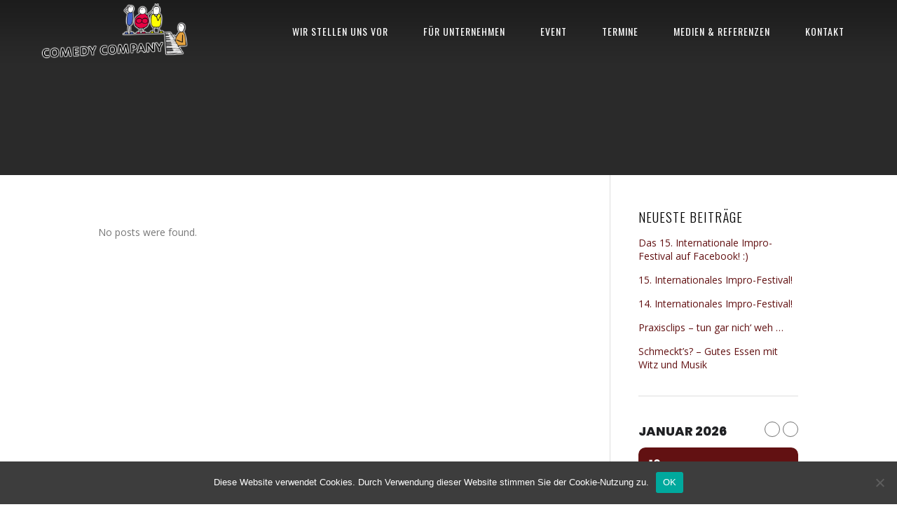

--- FILE ---
content_type: text/html; charset=UTF-8
request_url: https://comedy-company.de/event-location/brunsviga-kultur-und-kommunikationszentrum/
body_size: 15313
content:

<!DOCTYPE html>
<html lang="de">
<head>

    <meta charset="UTF-8" />

<!-- Diese Seite wurde optimiert mit wpSEO (https://www.wpseo.org). -->
<title>Brunsviga – Kultur- und Kommunikationszentrum › Comedy-Company | Impro-Comedy, Business-Training und Bühnenshows</title>
<meta name="robots" content="noindex, follow" />
<link rel="canonical" href="https://comedy-company.de/event-location/brunsviga-kultur-und-kommunikationszentrum/" />

    <meta http-equiv="X-UA-Compatible" content="IE=edge,chrome=1">
				
						
							
			        <link rel="shortcut icon" type="image/x-icon" href="https://comedy-company.de/wp-content/uploads/2015/07/favicon.ico">
        <link rel="apple-touch-icon" href="https://comedy-company.de/wp-content/uploads/2015/07/favicon.ico"/>
	                <meta name=viewport content="width=device-width,initial-scale=1">
            <link rel="profile" href="https://gmpg.org/xfn/11" />
		
<link rel='dns-prefetch' href='//meet.jit.si' />
<link rel="alternate" type="application/rss+xml" title="Comedy-Company | Impro-Comedy, Business-Training und Bühnenshows &raquo; Feed" href="https://comedy-company.de/feed/" />
<link rel="alternate" type="application/rss+xml" title="Comedy-Company | Impro-Comedy, Business-Training und Bühnenshows &raquo; Kommentar-Feed" href="https://comedy-company.de/comments/feed/" />
<link rel="alternate" type="application/rss+xml" title="Comedy-Company | Impro-Comedy, Business-Training und Bühnenshows &raquo; Brunsviga – Kultur- und Kommunikationszentrum Event Location Feed" href="https://comedy-company.de/event-location/brunsviga-kultur-und-kommunikationszentrum/feed/" />
<link id='omgf-preload-0' rel='preload' href='//comedy-company.de/wp-content/uploads/omgf/omgf-stylesheet-261/open-sans-normal-latin-ext.woff2?ver=1666615842' as='font' type='font/woff2' crossorigin />
<link id='omgf-preload-1' rel='preload' href='//comedy-company.de/wp-content/uploads/omgf/omgf-stylesheet-261/open-sans-normal-latin.woff2?ver=1666615842' as='font' type='font/woff2' crossorigin />
<link id='omgf-preload-2' rel='preload' href='//comedy-company.de/wp-content/uploads/omgf/omgf-stylesheet-261/oswald-normal-latin-ext.woff2?ver=1666615842' as='font' type='font/woff2' crossorigin />
<link id='omgf-preload-3' rel='preload' href='//comedy-company.de/wp-content/uploads/omgf/omgf-stylesheet-261/oswald-normal-latin.woff2?ver=1666615842' as='font' type='font/woff2' crossorigin />
<link id='omgf-preload-4' rel='preload' href='//comedy-company.de/wp-content/uploads/omgf/omgf-stylesheet-312/open-sans-normal-latin-ext.woff2?ver=1666615842' as='font' type='font/woff2' crossorigin />
<link id='omgf-preload-5' rel='preload' href='//comedy-company.de/wp-content/uploads/omgf/omgf-stylesheet-312/open-sans-normal-latin.woff2?ver=1666615842' as='font' type='font/woff2' crossorigin />
<link id='omgf-preload-6' rel='preload' href='//comedy-company.de/wp-content/uploads/omgf/omgf-stylesheet-312/oswald-normal-latin-ext.woff2?ver=1666615842' as='font' type='font/woff2' crossorigin />
<link id='omgf-preload-7' rel='preload' href='//comedy-company.de/wp-content/uploads/omgf/omgf-stylesheet-312/oswald-normal-latin.woff2?ver=1666615842' as='font' type='font/woff2' crossorigin />
<link id='omgf-preload-8' rel='preload' href='//comedy-company.de/wp-content/uploads/omgf/omgf-stylesheet-258/oswald-normal-latin-ext.woff2?ver=1666615842' as='font' type='font/woff2' crossorigin />
<link id='omgf-preload-9' rel='preload' href='//comedy-company.de/wp-content/uploads/omgf/omgf-stylesheet-258/oswald-normal-latin.woff2?ver=1666615842' as='font' type='font/woff2' crossorigin />
<link rel='stylesheet' id='formidable-css' href='https://comedy-company.de/wp-content/plugins/formidable/css/formidableforms.css?ver=121609' type='text/css' media='all' />
<style id='wp-emoji-styles-inline-css' type='text/css'>

	img.wp-smiley, img.emoji {
		display: inline !important;
		border: none !important;
		box-shadow: none !important;
		height: 1em !important;
		width: 1em !important;
		margin: 0 0.07em !important;
		vertical-align: -0.1em !important;
		background: none !important;
		padding: 0 !important;
	}
</style>
<link rel='stylesheet' id='wp-block-library-css' href='https://comedy-company.de/wp-includes/css/dist/block-library/style.min.css?ver=bc0870915e7216908df24102ccf8c7b2' type='text/css' media='all' />
<style id='classic-theme-styles-inline-css' type='text/css'>
/*! This file is auto-generated */
.wp-block-button__link{color:#fff;background-color:#32373c;border-radius:9999px;box-shadow:none;text-decoration:none;padding:calc(.667em + 2px) calc(1.333em + 2px);font-size:1.125em}.wp-block-file__button{background:#32373c;color:#fff;text-decoration:none}
</style>
<style id='global-styles-inline-css' type='text/css'>
:root{--wp--preset--aspect-ratio--square: 1;--wp--preset--aspect-ratio--4-3: 4/3;--wp--preset--aspect-ratio--3-4: 3/4;--wp--preset--aspect-ratio--3-2: 3/2;--wp--preset--aspect-ratio--2-3: 2/3;--wp--preset--aspect-ratio--16-9: 16/9;--wp--preset--aspect-ratio--9-16: 9/16;--wp--preset--color--black: #000000;--wp--preset--color--cyan-bluish-gray: #abb8c3;--wp--preset--color--white: #ffffff;--wp--preset--color--pale-pink: #f78da7;--wp--preset--color--vivid-red: #cf2e2e;--wp--preset--color--luminous-vivid-orange: #ff6900;--wp--preset--color--luminous-vivid-amber: #fcb900;--wp--preset--color--light-green-cyan: #7bdcb5;--wp--preset--color--vivid-green-cyan: #00d084;--wp--preset--color--pale-cyan-blue: #8ed1fc;--wp--preset--color--vivid-cyan-blue: #0693e3;--wp--preset--color--vivid-purple: #9b51e0;--wp--preset--gradient--vivid-cyan-blue-to-vivid-purple: linear-gradient(135deg,rgba(6,147,227,1) 0%,rgb(155,81,224) 100%);--wp--preset--gradient--light-green-cyan-to-vivid-green-cyan: linear-gradient(135deg,rgb(122,220,180) 0%,rgb(0,208,130) 100%);--wp--preset--gradient--luminous-vivid-amber-to-luminous-vivid-orange: linear-gradient(135deg,rgba(252,185,0,1) 0%,rgba(255,105,0,1) 100%);--wp--preset--gradient--luminous-vivid-orange-to-vivid-red: linear-gradient(135deg,rgba(255,105,0,1) 0%,rgb(207,46,46) 100%);--wp--preset--gradient--very-light-gray-to-cyan-bluish-gray: linear-gradient(135deg,rgb(238,238,238) 0%,rgb(169,184,195) 100%);--wp--preset--gradient--cool-to-warm-spectrum: linear-gradient(135deg,rgb(74,234,220) 0%,rgb(151,120,209) 20%,rgb(207,42,186) 40%,rgb(238,44,130) 60%,rgb(251,105,98) 80%,rgb(254,248,76) 100%);--wp--preset--gradient--blush-light-purple: linear-gradient(135deg,rgb(255,206,236) 0%,rgb(152,150,240) 100%);--wp--preset--gradient--blush-bordeaux: linear-gradient(135deg,rgb(254,205,165) 0%,rgb(254,45,45) 50%,rgb(107,0,62) 100%);--wp--preset--gradient--luminous-dusk: linear-gradient(135deg,rgb(255,203,112) 0%,rgb(199,81,192) 50%,rgb(65,88,208) 100%);--wp--preset--gradient--pale-ocean: linear-gradient(135deg,rgb(255,245,203) 0%,rgb(182,227,212) 50%,rgb(51,167,181) 100%);--wp--preset--gradient--electric-grass: linear-gradient(135deg,rgb(202,248,128) 0%,rgb(113,206,126) 100%);--wp--preset--gradient--midnight: linear-gradient(135deg,rgb(2,3,129) 0%,rgb(40,116,252) 100%);--wp--preset--font-size--small: 13px;--wp--preset--font-size--medium: 20px;--wp--preset--font-size--large: 36px;--wp--preset--font-size--x-large: 42px;--wp--preset--spacing--20: 0.44rem;--wp--preset--spacing--30: 0.67rem;--wp--preset--spacing--40: 1rem;--wp--preset--spacing--50: 1.5rem;--wp--preset--spacing--60: 2.25rem;--wp--preset--spacing--70: 3.38rem;--wp--preset--spacing--80: 5.06rem;--wp--preset--shadow--natural: 6px 6px 9px rgba(0, 0, 0, 0.2);--wp--preset--shadow--deep: 12px 12px 50px rgba(0, 0, 0, 0.4);--wp--preset--shadow--sharp: 6px 6px 0px rgba(0, 0, 0, 0.2);--wp--preset--shadow--outlined: 6px 6px 0px -3px rgba(255, 255, 255, 1), 6px 6px rgba(0, 0, 0, 1);--wp--preset--shadow--crisp: 6px 6px 0px rgba(0, 0, 0, 1);}:where(.is-layout-flex){gap: 0.5em;}:where(.is-layout-grid){gap: 0.5em;}body .is-layout-flex{display: flex;}.is-layout-flex{flex-wrap: wrap;align-items: center;}.is-layout-flex > :is(*, div){margin: 0;}body .is-layout-grid{display: grid;}.is-layout-grid > :is(*, div){margin: 0;}:where(.wp-block-columns.is-layout-flex){gap: 2em;}:where(.wp-block-columns.is-layout-grid){gap: 2em;}:where(.wp-block-post-template.is-layout-flex){gap: 1.25em;}:where(.wp-block-post-template.is-layout-grid){gap: 1.25em;}.has-black-color{color: var(--wp--preset--color--black) !important;}.has-cyan-bluish-gray-color{color: var(--wp--preset--color--cyan-bluish-gray) !important;}.has-white-color{color: var(--wp--preset--color--white) !important;}.has-pale-pink-color{color: var(--wp--preset--color--pale-pink) !important;}.has-vivid-red-color{color: var(--wp--preset--color--vivid-red) !important;}.has-luminous-vivid-orange-color{color: var(--wp--preset--color--luminous-vivid-orange) !important;}.has-luminous-vivid-amber-color{color: var(--wp--preset--color--luminous-vivid-amber) !important;}.has-light-green-cyan-color{color: var(--wp--preset--color--light-green-cyan) !important;}.has-vivid-green-cyan-color{color: var(--wp--preset--color--vivid-green-cyan) !important;}.has-pale-cyan-blue-color{color: var(--wp--preset--color--pale-cyan-blue) !important;}.has-vivid-cyan-blue-color{color: var(--wp--preset--color--vivid-cyan-blue) !important;}.has-vivid-purple-color{color: var(--wp--preset--color--vivid-purple) !important;}.has-black-background-color{background-color: var(--wp--preset--color--black) !important;}.has-cyan-bluish-gray-background-color{background-color: var(--wp--preset--color--cyan-bluish-gray) !important;}.has-white-background-color{background-color: var(--wp--preset--color--white) !important;}.has-pale-pink-background-color{background-color: var(--wp--preset--color--pale-pink) !important;}.has-vivid-red-background-color{background-color: var(--wp--preset--color--vivid-red) !important;}.has-luminous-vivid-orange-background-color{background-color: var(--wp--preset--color--luminous-vivid-orange) !important;}.has-luminous-vivid-amber-background-color{background-color: var(--wp--preset--color--luminous-vivid-amber) !important;}.has-light-green-cyan-background-color{background-color: var(--wp--preset--color--light-green-cyan) !important;}.has-vivid-green-cyan-background-color{background-color: var(--wp--preset--color--vivid-green-cyan) !important;}.has-pale-cyan-blue-background-color{background-color: var(--wp--preset--color--pale-cyan-blue) !important;}.has-vivid-cyan-blue-background-color{background-color: var(--wp--preset--color--vivid-cyan-blue) !important;}.has-vivid-purple-background-color{background-color: var(--wp--preset--color--vivid-purple) !important;}.has-black-border-color{border-color: var(--wp--preset--color--black) !important;}.has-cyan-bluish-gray-border-color{border-color: var(--wp--preset--color--cyan-bluish-gray) !important;}.has-white-border-color{border-color: var(--wp--preset--color--white) !important;}.has-pale-pink-border-color{border-color: var(--wp--preset--color--pale-pink) !important;}.has-vivid-red-border-color{border-color: var(--wp--preset--color--vivid-red) !important;}.has-luminous-vivid-orange-border-color{border-color: var(--wp--preset--color--luminous-vivid-orange) !important;}.has-luminous-vivid-amber-border-color{border-color: var(--wp--preset--color--luminous-vivid-amber) !important;}.has-light-green-cyan-border-color{border-color: var(--wp--preset--color--light-green-cyan) !important;}.has-vivid-green-cyan-border-color{border-color: var(--wp--preset--color--vivid-green-cyan) !important;}.has-pale-cyan-blue-border-color{border-color: var(--wp--preset--color--pale-cyan-blue) !important;}.has-vivid-cyan-blue-border-color{border-color: var(--wp--preset--color--vivid-cyan-blue) !important;}.has-vivid-purple-border-color{border-color: var(--wp--preset--color--vivid-purple) !important;}.has-vivid-cyan-blue-to-vivid-purple-gradient-background{background: var(--wp--preset--gradient--vivid-cyan-blue-to-vivid-purple) !important;}.has-light-green-cyan-to-vivid-green-cyan-gradient-background{background: var(--wp--preset--gradient--light-green-cyan-to-vivid-green-cyan) !important;}.has-luminous-vivid-amber-to-luminous-vivid-orange-gradient-background{background: var(--wp--preset--gradient--luminous-vivid-amber-to-luminous-vivid-orange) !important;}.has-luminous-vivid-orange-to-vivid-red-gradient-background{background: var(--wp--preset--gradient--luminous-vivid-orange-to-vivid-red) !important;}.has-very-light-gray-to-cyan-bluish-gray-gradient-background{background: var(--wp--preset--gradient--very-light-gray-to-cyan-bluish-gray) !important;}.has-cool-to-warm-spectrum-gradient-background{background: var(--wp--preset--gradient--cool-to-warm-spectrum) !important;}.has-blush-light-purple-gradient-background{background: var(--wp--preset--gradient--blush-light-purple) !important;}.has-blush-bordeaux-gradient-background{background: var(--wp--preset--gradient--blush-bordeaux) !important;}.has-luminous-dusk-gradient-background{background: var(--wp--preset--gradient--luminous-dusk) !important;}.has-pale-ocean-gradient-background{background: var(--wp--preset--gradient--pale-ocean) !important;}.has-electric-grass-gradient-background{background: var(--wp--preset--gradient--electric-grass) !important;}.has-midnight-gradient-background{background: var(--wp--preset--gradient--midnight) !important;}.has-small-font-size{font-size: var(--wp--preset--font-size--small) !important;}.has-medium-font-size{font-size: var(--wp--preset--font-size--medium) !important;}.has-large-font-size{font-size: var(--wp--preset--font-size--large) !important;}.has-x-large-font-size{font-size: var(--wp--preset--font-size--x-large) !important;}
:where(.wp-block-post-template.is-layout-flex){gap: 1.25em;}:where(.wp-block-post-template.is-layout-grid){gap: 1.25em;}
:where(.wp-block-columns.is-layout-flex){gap: 2em;}:where(.wp-block-columns.is-layout-grid){gap: 2em;}
:root :where(.wp-block-pullquote){font-size: 1.5em;line-height: 1.6;}
</style>
<link rel='stylesheet' id='cookie-notice-front-css' href='https://comedy-company.de/wp-content/plugins/cookie-notice/css/front.min.css?ver=2.5.5' type='text/css' media='all' />
<link rel='stylesheet' id='Rich_Web_Video_Slider-css' href='https://comedy-company.de/wp-content/plugins/slider-video/Style/Rich-Web-Video-Slider-Widget.css?ver=bc0870915e7216908df24102ccf8c7b2' type='text/css' media='all' />
<link rel='stylesheet' id='fontawesomeSl-css-css' href='https://comedy-company.de/wp-content/plugins/slider-video/Style/richwebicons.css?ver=bc0870915e7216908df24102ccf8c7b2' type='text/css' media='all' />
<link rel='stylesheet' id='math-captcha-frontend-css' href='https://comedy-company.de/wp-content/plugins/wp-advanced-math-captcha/css/frontend.css?ver=bc0870915e7216908df24102ccf8c7b2' type='text/css' media='all' />
<link rel='stylesheet' id='central-default-style-css' href='https://comedy-company.de/wp-content/themes/central/style.css?ver=bc0870915e7216908df24102ccf8c7b2' type='text/css' media='all' />
<link rel='stylesheet' id='central-stylesheet-css' href='https://comedy-company.de/wp-content/themes/central/css/stylesheet.min.css?ver=bc0870915e7216908df24102ccf8c7b2' type='text/css' media='all' />
<!--[if IE 8]>
<link rel='stylesheet' id='central-ie8-style-css' href='https://comedy-company.de/wp-content/themes/central/css/ie8.min.css?ver=bc0870915e7216908df24102ccf8c7b2' type='text/css' media='all' />
<![endif]-->
<!--[if IE 9]>
<link rel='stylesheet' id='central-ie9-style-css' href='https://comedy-company.de/wp-content/themes/central/css/ie9.min.css?ver=bc0870915e7216908df24102ccf8c7b2' type='text/css' media='all' />
<![endif]-->
<link rel='stylesheet' id='central-style-dynamic-css' href='https://comedy-company.de/wp-content/themes/central/css/style_dynamic.css?ver=1726051281' type='text/css' media='all' />
<link rel='stylesheet' id='central-responsive-css' href='https://comedy-company.de/wp-content/themes/central/css/responsive.min.css?ver=bc0870915e7216908df24102ccf8c7b2' type='text/css' media='all' />
<link rel='stylesheet' id='central-style-dynamic-responsive-css' href='https://comedy-company.de/wp-content/themes/central/css/style_dynamic_responsive.css?ver=1726051281' type='text/css' media='all' />
<style id='central-style-dynamic-responsive-inline-css' type='text/css'>
.title h1
{
  display:none;
}

h3, h3 a
{
  line-height: 32px;
}

.widget.widget_search form input[type="text"]
{
  background-color: #f4f4f4;
  color: #000000;
}


.pullout-button {
  font-weight: normal;
  font-size: small;
  font-family: 'Archivo Narrow',  sans-serif;
  font-weight: 200;
  letter-spacing: 0.1em;
}

.buttonHIT {                                                                                                                                                                                                                                                                        
        box-sizing: border-box;                                                                                                                                                                                                                                                       
        float:left;                                                                                                                                                                                                                                                                   
        width:24%;                                                                                                                                                                                                                                                                    
        background-color:#333333;                                                                                                                                                                                                                                                     
        text-align: center;                                                                                                                                                                                                                                                           
        margin-right:14%;                                                                                                                                                                                                                                                             
        border-radius: 3px;                                                                                                                                                                                                                                                           
        padding-top:20px;                                                                                                                                                                                                                                                             
        padding-bottom:20px;                                                                                                                                                                                                                                                          
        font-size:18px;                                                                                                                                                                                                                                                               
        font-family: 'Archivo Narrow',sans-serif;                                                                                                                                                                                                                                             
        color:white;                                                                                                                                                                                                                                                                  
        text-decoration:none;                                                                                                                                                                                                                                                         
        font-weight:400;                                                                                                                                                                                                                                                              
                                                                                                                                                                                                                                                                                      
}  
</style>
<link rel='stylesheet' id='central-google-fonts-css' href='https://comedy-company.de/wp-content/uploads/fonts/36bd96435d6bf0f9f38bf707aac5e6d3/font.css?v=1726050753' type='text/css' media='all' />
<link rel='stylesheet' id='evcal_google_fonts-css' href='https://comedy-company.de/wp-content/uploads/fonts/bf2e4893045858e2f219868a4da150a4/font.css?v=1726050737' type='text/css' media='all' />
<link rel='stylesheet' id='evcal_cal_default-css' href='//comedy-company.de/wp-content/plugins/eventON/assets/css/eventon_styles.css?ver=4.9.1' type='text/css' media='all' />
<link rel='stylesheet' id='evo_font_icons-css' href='//comedy-company.de/wp-content/plugins/eventON/assets/fonts/all.css?ver=4.9.1' type='text/css' media='all' />
<link rel='stylesheet' id='eventon_dynamic_styles-css' href='//comedy-company.de/wp-content/plugins/eventON/assets/css/eventon_dynamic_styles.css?ver=4.9.1' type='text/css' media='all' />
<!--n2css--><!--n2js--><script type="text/javascript" src="https://comedy-company.de/wp-includes/js/jquery/jquery.min.js?ver=3.7.1" id="jquery-core-js"></script>
<script type="text/javascript" src="https://comedy-company.de/wp-includes/js/jquery/jquery-migrate.min.js?ver=3.4.1" id="jquery-migrate-js"></script>
<script type="text/javascript" src="https://comedy-company.de/wp-includes/js/jquery/ui/core.min.js?ver=1.13.3" id="jquery-ui-core-js"></script>
<script type="text/javascript" id="Rich_Web_Video_Slider-js-extra">
/* <![CDATA[ */
var object = {"ajaxurl":"https:\/\/comedy-company.de\/wp-admin\/admin-ajax.php"};
/* ]]> */
</script>
<script type="text/javascript" src="https://comedy-company.de/wp-content/plugins/slider-video/Scripts/Rich-Web-Video-Slider-Widget.js?ver=bc0870915e7216908df24102ccf8c7b2" id="Rich_Web_Video_Slider-js"></script>
<script type="text/javascript" src="https://comedy-company.de/wp-includes/js/dist/vendor/react.min.js?ver=18.3.1" id="react-js"></script>
<script type="text/javascript" src="https://comedy-company.de/wp-includes/js/dist/vendor/react-jsx-runtime.min.js?ver=18.3.1" id="react-jsx-runtime-js"></script>
<script type="text/javascript" src="https://comedy-company.de/wp-includes/js/dist/hooks.min.js?ver=2810c76e705dd1a53b18" id="wp-hooks-js"></script>
<script type="text/javascript" src="https://comedy-company.de/wp-includes/js/dist/deprecated.min.js?ver=e1f84915c5e8ae38964c" id="wp-deprecated-js"></script>
<script type="text/javascript" src="https://comedy-company.de/wp-includes/js/dist/dom.min.js?ver=4ecffbffba91b10c5c7a" id="wp-dom-js"></script>
<script type="text/javascript" src="https://comedy-company.de/wp-includes/js/dist/vendor/react-dom.min.js?ver=18.3.1" id="react-dom-js"></script>
<script type="text/javascript" src="https://comedy-company.de/wp-includes/js/dist/escape-html.min.js?ver=6561a406d2d232a6fbd2" id="wp-escape-html-js"></script>
<script type="text/javascript" src="https://comedy-company.de/wp-includes/js/dist/element.min.js?ver=cb762d190aebbec25b27" id="wp-element-js"></script>
<script type="text/javascript" src="https://comedy-company.de/wp-includes/js/dist/is-shallow-equal.min.js?ver=e0f9f1d78d83f5196979" id="wp-is-shallow-equal-js"></script>
<script type="text/javascript" src="https://comedy-company.de/wp-includes/js/dist/i18n.min.js?ver=5e580eb46a90c2b997e6" id="wp-i18n-js"></script>
<script type="text/javascript" id="wp-i18n-js-after">
/* <![CDATA[ */
wp.i18n.setLocaleData( { 'text direction\u0004ltr': [ 'ltr' ] } );
/* ]]> */
</script>
<script type="text/javascript" id="wp-keycodes-js-translations">
/* <![CDATA[ */
( function( domain, translations ) {
	var localeData = translations.locale_data[ domain ] || translations.locale_data.messages;
	localeData[""].domain = domain;
	wp.i18n.setLocaleData( localeData, domain );
} )( "default", {"translation-revision-date":"2025-12-14 03:23:41+0000","generator":"GlotPress\/4.0.3","domain":"messages","locale_data":{"messages":{"":{"domain":"messages","plural-forms":"nplurals=2; plural=n != 1;","lang":"de"},"Comma":["Komma"],"Period":["Punkt"],"Backtick":["Backtick"],"Tilde":["Tilde"]}},"comment":{"reference":"wp-includes\/js\/dist\/keycodes.js"}} );
/* ]]> */
</script>
<script type="text/javascript" src="https://comedy-company.de/wp-includes/js/dist/keycodes.min.js?ver=034ff647a54b018581d3" id="wp-keycodes-js"></script>
<script type="text/javascript" src="https://comedy-company.de/wp-includes/js/dist/priority-queue.min.js?ver=9c21c957c7e50ffdbf48" id="wp-priority-queue-js"></script>
<script type="text/javascript" src="https://comedy-company.de/wp-includes/js/dist/compose.min.js?ver=b8d54449305350b51869" id="wp-compose-js"></script>
<script type="text/javascript" src="https://comedy-company.de/wp-includes/js/dist/private-apis.min.js?ver=17a2e640b653d742da6e" id="wp-private-apis-js"></script>
<script type="text/javascript" src="https://comedy-company.de/wp-includes/js/dist/redux-routine.min.js?ver=a0a172871afaeb261566" id="wp-redux-routine-js"></script>
<script type="text/javascript" src="https://comedy-company.de/wp-includes/js/dist/data.min.js?ver=7c62e39de0308c73d50c" id="wp-data-js"></script>
<script type="text/javascript" id="wp-data-js-after">
/* <![CDATA[ */
( function() {
	var userId = 0;
	var storageKey = "WP_DATA_USER_" + userId;
	wp.data
		.use( wp.data.plugins.persistence, { storageKey: storageKey } );
} )();
/* ]]> */
</script>
<script type="text/javascript" src="https://comedy-company.de/wp-content/plugins/wp-advanced-math-captcha/js/wmc.js?ver=2.1.8" id="wmc-js-js" defer="defer" data-wp-strategy="defer"></script>
<script type="text/javascript" id="evo-inlinescripts-header-js-after">
/* <![CDATA[ */
jQuery(document).ready(function($){});
/* ]]> */
</script>
<script></script><link rel="https://api.w.org/" href="https://comedy-company.de/wp-json/" /><link rel="EditURI" type="application/rsd+xml" title="RSD" href="https://comedy-company.de/xmlrpc.php?rsd" />
<script>document.documentElement.className += " js";</script>
<style type="text/css">.recentcomments a{display:inline !important;padding:0 !important;margin:0 !important;}</style><meta name="generator" content="Powered by WPBakery Page Builder - drag and drop page builder for WordPress."/>
<meta name="generator" content="Powered by Slider Revolution 6.7.30 - responsive, Mobile-Friendly Slider Plugin for WordPress with comfortable drag and drop interface." />
<script>function setREVStartSize(e){
			//window.requestAnimationFrame(function() {
				window.RSIW = window.RSIW===undefined ? window.innerWidth : window.RSIW;
				window.RSIH = window.RSIH===undefined ? window.innerHeight : window.RSIH;
				try {
					var pw = document.getElementById(e.c).parentNode.offsetWidth,
						newh;
					pw = pw===0 || isNaN(pw) || (e.l=="fullwidth" || e.layout=="fullwidth") ? window.RSIW : pw;
					e.tabw = e.tabw===undefined ? 0 : parseInt(e.tabw);
					e.thumbw = e.thumbw===undefined ? 0 : parseInt(e.thumbw);
					e.tabh = e.tabh===undefined ? 0 : parseInt(e.tabh);
					e.thumbh = e.thumbh===undefined ? 0 : parseInt(e.thumbh);
					e.tabhide = e.tabhide===undefined ? 0 : parseInt(e.tabhide);
					e.thumbhide = e.thumbhide===undefined ? 0 : parseInt(e.thumbhide);
					e.mh = e.mh===undefined || e.mh=="" || e.mh==="auto" ? 0 : parseInt(e.mh,0);
					if(e.layout==="fullscreen" || e.l==="fullscreen")
						newh = Math.max(e.mh,window.RSIH);
					else{
						e.gw = Array.isArray(e.gw) ? e.gw : [e.gw];
						for (var i in e.rl) if (e.gw[i]===undefined || e.gw[i]===0) e.gw[i] = e.gw[i-1];
						e.gh = e.el===undefined || e.el==="" || (Array.isArray(e.el) && e.el.length==0)? e.gh : e.el;
						e.gh = Array.isArray(e.gh) ? e.gh : [e.gh];
						for (var i in e.rl) if (e.gh[i]===undefined || e.gh[i]===0) e.gh[i] = e.gh[i-1];
											
						var nl = new Array(e.rl.length),
							ix = 0,
							sl;
						e.tabw = e.tabhide>=pw ? 0 : e.tabw;
						e.thumbw = e.thumbhide>=pw ? 0 : e.thumbw;
						e.tabh = e.tabhide>=pw ? 0 : e.tabh;
						e.thumbh = e.thumbhide>=pw ? 0 : e.thumbh;
						for (var i in e.rl) nl[i] = e.rl[i]<window.RSIW ? 0 : e.rl[i];
						sl = nl[0];
						for (var i in nl) if (sl>nl[i] && nl[i]>0) { sl = nl[i]; ix=i;}
						var m = pw>(e.gw[ix]+e.tabw+e.thumbw) ? 1 : (pw-(e.tabw+e.thumbw)) / (e.gw[ix]);
						newh =  (e.gh[ix] * m) + (e.tabh + e.thumbh);
					}
					var el = document.getElementById(e.c);
					if (el!==null && el) el.style.height = newh+"px";
					el = document.getElementById(e.c+"_wrapper");
					if (el!==null && el) {
						el.style.height = newh+"px";
						el.style.display = "block";
					}
				} catch(e){
					console.log("Failure at Presize of Slider:" + e)
				}
			//});
		  };</script>
		<style type="text/css" id="wp-custom-css">
			.sr-only {
  position: absolute;
  width: 1px;
  height: 1px;
  padding: 0;
  margin: -1px;
  overflow: hidden;
  clip: rect(0, 0, 0, 0);
  border: 0;
}
.sr-only-focusable:active,
.sr-only-focusable:focus {
  position: static;
  width: auto;
  height: auto;
  margin: 0;
  overflow: visible;
  clip: auto;
}

.wpcf7 input, .wpcf7 textarea {
  padding: 20px 4%;
}

.wpcf7-form .submit-button {
  display: block;
  text-align: right;
}

.wpcf7-form-control.wpcf7-submit {
  padding: 14px 40px;
	background-color: #621112;
}
div.wpcf7 .ajax-loader {
	display: block;
}
.wpcf7 .data-consent span.wpcf7-list-item {
	display: inline;
	line-height: 1.4rem;	
}

p {
	margin-bottom:24px;
}

h1 {letter-spacing: 0em;}

form.wpcf7-form p{
font-size: 14px;
display: block;
float: none;
position: static;
}

.button.large {width: 140px;
text-align: center;
padding: 20px 50px ;}



#buttonHIT_A {                      
        box-sizing: border-box;             	float:left;                         	width:24%;                           background-color:#333333;           	 text-align: center;                 	 margin-right:14%;                     border-radius: 3px;                   padding-top:20px;                     padding-bottom:20px;                 font-size:18px;                       font-family: 'Oswald',sans-serif;                              
        color:white;                
        text-decoration:none;       
        font-weight:400;            
} 

#buttonHIT_B {                      
        box-sizing: border-box;     
        float:left;                 
        width:24%;                  
        background-color:#333333;   
        text-align: center;         
        margin-right:14%;           
        border-radius: 3px;         
        padding-top:20px;           
        padding-bottom:20px;        
        font-size:18px;             
        font-family: 'Oswald',sans-serif;                              
        color:white;              
        text-decoration:none;       
        font-weight:400;            
} 

#buttonHIT_C {                               box-sizing: border-box;               float:left;                   
        width:24%;                  
        background-color:#333333;   
        text-align: center;         
        margin-right:14%;           
        border-radius: 3px;         
        padding-top:20px;           
        padding-bottom:20px;        
        font-size:18px;             
        font-family: 'Oswald',sans-serif;                              
        color:white;                         text-decoration:none;                 font-weight:400;            
} 

nav.main_menu ul li a:hover {color: #ffffff !important; }

.fa {
    color: white !important;
}

.ajde_evcal_calendar .calendar_header .evcal_arrows:hover, .evo_footer_nav .evcal_arrows:hover {
    background-color: #656565;
}

#frm_field_6_container > p > span:nth-child(4) {display: none !important; }		</style>
		<noscript><style> .wpb_animate_when_almost_visible { opacity: 1; }</style></noscript>	
</head>

<body data-rsssl=1 class="archive tax-event_location term-brunsviga-kultur-und-kommunikationszentrum term-107 central-core-1.1.1 cookies-not-set  wpb-js-composer js-comp-ver-7.9 vc_responsive">
        <div class="wrapper">
        
<header class="transition hide_background ">
    <div class="header_inner clearfix">

		
                <div class="logo"><a href="https://comedy-company.de/"><img src="https://comedy-company.de/wp-content/uploads/2014/02/comedy-company-logo-tw-freisteller-600x220-300x110.png" alt="Logo"/></a></div>
                <div class="header_inner_right">
					                    <nav class="main_menu drop_down">
						<ul id="menu-main-menu" class=""><li id="nav-menu-item-3774" class="menu-item menu-item-type-post_type menu-item-object-page menu-item-has-children  has_sub"><a href="https://comedy-company.de/vorstellung/" class="">WIR STELLEN UNS VOR</a>
<div class="second"><div class="inner"><div class="inner_arrow"></div><div class="inner2"><ul>
	<li id="nav-menu-item-3771" class="menu-item menu-item-type-post_type menu-item-object-page "><a href="https://comedy-company.de/dr-stefan-graen/" class="">DR. STEFAN GRAEN</a></li>
	<li id="nav-menu-item-3772" class="menu-item menu-item-type-post_type menu-item-object-page "><a href="https://comedy-company.de/katrin-richter/" class="">KATRIN RICHTER</a></li>
	<li id="nav-menu-item-3770" class="menu-item menu-item-type-post_type menu-item-object-page "><a href="https://comedy-company.de/lars-waetzold/" class="">LARS WÄTZOLD</a></li>
	<li id="nav-menu-item-3773" class="menu-item menu-item-type-post_type menu-item-object-page "><a href="https://comedy-company.de/michael-zalejski/" class="">MICHAEL ZALEJSKI</a></li>
	<li id="nav-menu-item-6001" class="menu-item menu-item-type-post_type menu-item-object-page "><a href="https://comedy-company.de/formate/" class="">FORMATE</a></li>
	<li id="nav-menu-item-6002" class="menu-item menu-item-type-post_type menu-item-object-page "><a href="https://comedy-company.de/impro-theater-2/" class="">IMPRO-THEATER</a></li>
</ul></div></div></div>
</li>
<li id="nav-menu-item-5891" class="menu-item menu-item-type-post_type menu-item-object-page menu-item-has-children  has_sub"><a href="https://comedy-company.de/unternehmen/" class="">FÜR UNTERNEHMEN</a>
<div class="second"><div class="inner"><div class="inner_arrow"></div><div class="inner2"><ul>
	<li id="nav-menu-item-5976" class="menu-item menu-item-type-post_type menu-item-object-page "><a href="https://comedy-company.de/unternehmens-theater/" class="">UNTERNEHMENSTHEATER</a></li>
	<li id="nav-menu-item-5975" class="menu-item menu-item-type-post_type menu-item-object-page "><a href="https://comedy-company.de/unternehmens-film/" class="">UNTERNEHMENS-FILM</a></li>
	<li id="nav-menu-item-5974" class="menu-item menu-item-type-post_type menu-item-object-page "><a href="https://comedy-company.de/training/" class="">TRAINING</a></li>
</ul></div></div></div>
</li>
<li id="nav-menu-item-5919" class="menu-item menu-item-type-post_type menu-item-object-page menu-item-has-children  has_sub"><a href="https://comedy-company.de/event/" class="">EVENT</a>
<div class="second"><div class="inner"><div class="inner_arrow"></div><div class="inner2"><ul>
	<li id="nav-menu-item-5985" class="menu-item menu-item-type-post_type menu-item-object-page "><a href="https://comedy-company.de/musik/" class="">MUSIK</a></li>
</ul></div></div></div>
</li>
<li id="nav-menu-item-6826" class="menu-item menu-item-type-post_type menu-item-object-page "><a href="https://comedy-company.de/termine/" class="">TERMINE</a></li>
<li id="nav-menu-item-5917" class="menu-item menu-item-type-post_type menu-item-object-page menu-item-has-children  has_sub"><a href="https://comedy-company.de/medien-referenzen/" class="">MEDIEN &#038; REFERENZEN</a>
<div class="second"><div class="inner"><div class="inner_arrow"></div><div class="inner2"><ul>
	<li id="nav-menu-item-6020" class="menu-item menu-item-type-post_type menu-item-object-page "><a href="https://comedy-company.de/videos/" class="">VIDEOS</a></li>
	<li id="nav-menu-item-6025" class="menu-item menu-item-type-post_type menu-item-object-page "><a href="https://comedy-company.de/referenzen/" class="">REFERENZEN</a></li>
	<li id="nav-menu-item-3905" class="menu-item menu-item-type-post_type menu-item-object-page "><a href="https://comedy-company.de/presse/" class="">PRESSE</a></li>
</ul></div></div></div>
</li>
<li id="nav-menu-item-3780" class="menu-item menu-item-type-post_type menu-item-object-page "><a href="https://comedy-company.de/kontakt/" class="">KONTAKT</a></li>
</ul>
                    </nav>

                    <div class='selectnav_button'><span>&nbsp;</span></div>

					                        <div class="header_right_widget">
							                        </div>
					
                </div>

                <nav class="selectnav"></nav>

				    </div>
</header>        <div class="content">
                        <div class="content_inner">
    <div class="title " >
				                <h1>Archive</h1>
				    </div>

			<a id='back_to_top' href='#'>
			<span class='back_to_top_inner'>
				<span>&nbsp;</span>
			</span>
		</a>
	
	
				<div class="container">
				<div class="container_inner clearfix">
					<div class="two_columns_75_25 background_color_sidebar grid2 clearfix">
						<div class="column1">
							<div class="column_inner">
																	<div class="blog_holder1 clearfix">
																				<div class="entry">
												<p>No posts were found.</p>
										</div>
																											</div>

															</div>
						</div>
						<div class="column2">
						<div class="column_inner">
    <aside>
        
        
		<div id="recent-posts-3" class="widget widget_recent_entries posts_holder">
		<h5>Neueste Beiträge</h5>
		<ul>
											<li>
					<a href="https://comedy-company.de/15-internationales-impro-festival-facebook/">Das 15. Internationale Impro-Festival auf Facebook! :)</a>
									</li>
											<li>
					<a href="https://comedy-company.de/15-internationales-impro-festival/">15. Internationales Impro-Festival!</a>
									</li>
											<li>
					<a href="https://comedy-company.de/14-internationales-impro-festival/">14. Internationales Impro-Festival!</a>
									</li>
											<li>
					<a href="https://comedy-company.de/praxisclips-tun-gar-nich-weh/">Praxisclips – tun gar nich&#8216; weh …</a>
									</li>
											<li>
					<a href="https://comedy-company.de/schmeckts-gutes-essen-mit-witz-und-musik-15-09/">Schmeckt&#8217;s? – Gutes Essen mit Witz und Musik</a>
									</li>
					</ul>

		</div><div id="evcalwidget-2" class="widget EvcalWidget posts_holder"><div id='evcal_widget' class='evo_widget'><!-- EventON Calendar --><div id='evcal_calendar_sidebar' class='ajde_evcal_calendar sev cev color esty_2 etttc_custom ajax_loading_cal' data-cal=''><div id='evcal_head' class='calendar_header evcal_nosort' ><div class='evo_cal_above evodfx evofx_dr_r marb5 evofx_ww'><span class='cal_head_btn evo-gototoday-btn' style='' data-mo='1' data-yr='2026' data-dy=''>Zum aktuellen Monat</span></div><div class='evo_cal_above_content'></div><div class='evo_header_title right'><div class='evo_header_mo evodfx evofx_ai_c'><div class='evo_loading_bar_holder h100 noMinH swipe' style=''><div class='evo_loading_bar wid_80% hi_40px' style='width:80%; height:40px; '></div></div></div></div></div><div class='evo_filter_bar evo_main_filter_bar eventon_sorting_section '><div class='evo_filter_container evodfx evo_fx_ai_c'><div class='evo_filter_container_in'><div class='eventon_filter_line' ><div class='evo_loading_bar_holder h100 loading_filters swipe' style='min-height:30px;'><div class='nesthold r g10'><div class='evo_loading_bar wid_100% hi_30px' style='width:100%; height:30px; margin-bottom:1px;'></div><div class='evo_loading_bar wid_100% hi_30px' style='width:100%; height:30px; margin-bottom:1px;'></div><div class='evo_loading_bar wid_100% hi_30px' style='width:100%; height:30px; margin-bottom:1px;'></div><div class='evo_loading_bar wid_100% hi_30px' style='width:100%; height:30px; margin-bottom:1px;'></div><div class='evo_loading_bar wid_100% hi_30px' style='width:100%; height:30px; margin-bottom:1px;'></div></div></div></div></div><div class='evo_filter_nav evo_filter_l'><i class='fa fa-chevron-left'></i></div><div class='evo_filter_nav evo_filter_r'><i class='fa fa-chevron-right'></i></div></div><div class='evo_filter_aply_btns'></div><div class='evo_filter_menu'></div></div><div id='eventon_loadbar_section'><div id='eventon_loadbar'></div></div><!-- Events List --><div class='evo_events_list_box'><div id='evcal_list' class='eventon_events_list '><div class='evo_loading_bar_holder h100 loading_e swipe' style=''><div class='nest nest1 e'><div class='nesthold r g10'><div class='nest nest2 e1'><div class='evo_loading_bar wid_100px hi_95px' style='width:100px; height:95px; '></div></div><div class='nest nest2 e2'><div class='evo_loading_bar wid_50% hi_55px' style='width:50%; height:55px; '></div><div class='evo_loading_bar wid_90% hi_30px' style='width:90%; height:30px; '></div></div></div></div><div class='nest nest1 e'><div class='nesthold r g10'><div class='nest nest2 e1'><div class='evo_loading_bar wid_100px hi_95px' style='width:100px; height:95px; '></div></div><div class='nest nest2 e2'><div class='evo_loading_bar wid_50% hi_55px' style='width:50%; height:55px; '></div><div class='evo_loading_bar wid_90% hi_30px' style='width:90%; height:30px; '></div></div></div></div><div class='nest nest1 e'><div class='nesthold r g10'><div class='nest nest2 e1'><div class='evo_loading_bar wid_100px hi_95px' style='width:100px; height:95px; '></div></div><div class='nest nest2 e2'><div class='evo_loading_bar wid_50% hi_55px' style='width:50%; height:55px; '></div><div class='evo_loading_bar wid_90% hi_30px' style='width:90%; height:30px; '></div></div></div></div><div class='nest nest1 e'><div class='nesthold r g10'><div class='nest nest2 e1'><div class='evo_loading_bar wid_100px hi_95px' style='width:100px; height:95px; '></div></div><div class='nest nest2 e2'><div class='evo_loading_bar wid_50% hi_55px' style='width:50%; height:55px; '></div><div class='evo_loading_bar wid_90% hi_30px' style='width:90%; height:30px; '></div></div></div></div><div class='nest nest1 e'><div class='nesthold r g10'><div class='nest nest2 e1'><div class='evo_loading_bar wid_100px hi_95px' style='width:100px; height:95px; '></div></div><div class='nest nest2 e2'><div class='evo_loading_bar wid_50% hi_55px' style='width:50%; height:55px; '></div><div class='evo_loading_bar wid_90% hi_30px' style='width:90%; height:30px; '></div></div></div></div></div>			</div>
			</div><!-- evo_events_list_box -->	
			<div class='clear'></div>
					 	<div id='evcal_footer' class='evo_bottom' style='display:none'>
		 		<div class='evo_cal_data' data-sc="{&quot;accord&quot;:&quot;no&quot;,&quot;bottom_nav&quot;:&quot;no&quot;,&quot;cal_id&quot;:&quot;sidebar&quot;,&quot;cal_init_nonajax&quot;:&quot;no&quot;,&quot;calendar_type&quot;:&quot;default&quot;,&quot;ep_fields&quot;:&quot;&quot;,&quot;etc_override&quot;:&quot;no&quot;,&quot;evc_open&quot;:&quot;no&quot;,&quot;event_count&quot;:&quot;0&quot;,&quot;event_location&quot;:&quot;all&quot;,&quot;event_order&quot;:&quot;ASC&quot;,&quot;event_organizer&quot;:&quot;all&quot;,&quot;event_parts&quot;:&quot;no&quot;,&quot;event_past_future&quot;:&quot;all&quot;,&quot;event_status&quot;:&quot;all&quot;,&quot;event_tag&quot;:&quot;all&quot;,&quot;event_type&quot;:&quot;all&quot;,&quot;event_type_2&quot;:&quot;all&quot;,&quot;event_type_3&quot;:&quot;all&quot;,&quot;event_type_4&quot;:&quot;all&quot;,&quot;event_type_5&quot;:&quot;all&quot;,&quot;event_virtual&quot;:&quot;all&quot;,&quot;eventtop_date_style&quot;:0,&quot;eventtop_style&quot;:&quot;2&quot;,&quot;exp_jumper&quot;:&quot;no&quot;,&quot;exp_so&quot;:&quot;no&quot;,&quot;filter_relationship&quot;:&quot;AND&quot;,&quot;filter_show_set_only&quot;:&quot;no&quot;,&quot;filter_style&quot;:&quot;default&quot;,&quot;filter_type&quot;:&quot;default&quot;,&quot;filters&quot;:&quot;yes&quot;,&quot;fixed_month&quot;:&quot;1&quot;,&quot;fixed_year&quot;:&quot;2026&quot;,&quot;focus_end_date_range&quot;:&quot;1769943599&quot;,&quot;focus_start_date_range&quot;:&quot;1767265200&quot;,&quot;ft_event_priority&quot;:&quot;no&quot;,&quot;hide_arrows&quot;:&quot;no&quot;,&quot;hide_cancels&quot;:&quot;no&quot;,&quot;hide_empty_months&quot;:&quot;no&quot;,&quot;hide_end_time&quot;:&quot;no&quot;,&quot;hide_et_dn&quot;:&quot;no&quot;,&quot;hide_et_extra&quot;:&quot;no&quot;,&quot;hide_et_tags&quot;:&quot;no&quot;,&quot;hide_et_tl&quot;:&quot;no&quot;,&quot;hide_ft&quot;:&quot;no&quot;,&quot;hide_ft_img&quot;:&quot;no&quot;,&quot;hide_month_headers&quot;:&quot;no&quot;,&quot;hide_mult_occur&quot;:&quot;no&quot;,&quot;hide_past&quot;:&quot;no&quot;,&quot;hide_past_by&quot;:&quot;ee&quot;,&quot;hide_so&quot;:&quot;no&quot;,&quot;ics&quot;:&quot;no&quot;,&quot;jumper&quot;:&quot;no&quot;,&quot;jumper_count&quot;:5,&quot;jumper_offset&quot;:&quot;0&quot;,&quot;lang&quot;:&quot;L1&quot;,&quot;layout_changer&quot;:&quot;no&quot;,&quot;livenow_bar&quot;:&quot;yes&quot;,&quot;mapformat&quot;:&quot;roadmap&quot;,&quot;mapiconurl&quot;:&quot;&quot;,&quot;maps_load&quot;:&quot;no&quot;,&quot;mapscroll&quot;:&quot;false&quot;,&quot;mapzoom&quot;:&quot;14&quot;,&quot;members_only&quot;:&quot;no&quot;,&quot;ml_priority&quot;:&quot;no&quot;,&quot;ml_toend&quot;:&quot;no&quot;,&quot;month_incre&quot;:0,&quot;number_of_months&quot;:&quot;1&quot;,&quot;only_ft&quot;:&quot;no&quot;,&quot;pec&quot;:&quot;&quot;,&quot;s&quot;:&quot;&quot;,&quot;search&quot;:&quot;&quot;,&quot;search_all&quot;:&quot;no&quot;,&quot;sep_month&quot;:&quot;no&quot;,&quot;show_et_ft_img&quot;:&quot;no&quot;,&quot;show_limit&quot;:&quot;no&quot;,&quot;show_limit_ajax&quot;:&quot;no&quot;,&quot;show_limit_paged&quot;:1,&quot;show_limit_redir&quot;:&quot;&quot;,&quot;show_repeats&quot;:&quot;no&quot;,&quot;show_search&quot;:&quot;no&quot;,&quot;show_upcoming&quot;:&quot;0&quot;,&quot;show_year&quot;:&quot;no&quot;,&quot;social_share&quot;:&quot;no&quot;,&quot;sort_by&quot;:&quot;sort_date&quot;,&quot;tile_bg&quot;:0,&quot;tile_bg_size&quot;:&quot;full&quot;,&quot;tile_count&quot;:2,&quot;tile_height&quot;:0,&quot;tile_style&quot;:0,&quot;tiles&quot;:&quot;no&quot;,&quot;ux_val&quot;:&quot;0&quot;,&quot;view_switcher&quot;:&quot;no&quot;,&quot;wpml_l1&quot;:&quot;&quot;,&quot;wpml_l2&quot;:&quot;&quot;,&quot;wpml_l3&quot;:&quot;&quot;,&quot;yl_priority&quot;:&quot;no&quot;,&quot;yl_toend&quot;:&quot;no&quot;,&quot;fixed_day&quot;:&quot;28&quot;,&quot;_cver&quot;:&quot;4.9.1&quot;}" data-filter_data="{&quot;event_type&quot;:{&quot;__name&quot;:&quot;Veranstaltungsart&quot;,&quot;__tax&quot;:&quot;event_type&quot;,&quot;__filter_type&quot;:&quot;tax&quot;,&quot;__def_val&quot;:[&quot;all&quot;],&quot;__invals&quot;:[&quot;all&quot;],&quot;__notvals&quot;:[],&quot;__list&quot;:{&quot;all&quot;:[&quot;all&quot;,&quot;Alle&quot;],&quot;filmprojekt&quot;:[139,&quot;Filmprojekt&quot;,false,&quot;y&quot;],&quot;improshow&quot;:[72,&quot;Improshow&quot;,false,&quot;y&quot;],&quot;solo-programm&quot;:[73,&quot;Solo-Programm&quot;,false,&quot;y&quot;],&quot;workshop&quot;:[86,&quot;Workshop&quot;,false,&quot;y&quot;]},&quot;nterms&quot;:[&quot;all&quot;],&quot;tterms&quot;:[&quot;all&quot;],&quot;terms&quot;:[&quot;all&quot;]},&quot;event_location&quot;:{&quot;__name&quot;:&quot;Veranstaltungsort&quot;,&quot;__tax&quot;:&quot;event_location&quot;,&quot;__filter_type&quot;:&quot;tax&quot;,&quot;__def_val&quot;:[&quot;all&quot;],&quot;__invals&quot;:[&quot;all&quot;],&quot;__notvals&quot;:[],&quot;__list&quot;:{&quot;all&quot;:[&quot;all&quot;,&quot;Alle&quot;],&quot;geschlossene-veranstaltung&quot;:[82,&quot;(Geschlossene Veranstaltung)&quot;,false,&quot;y&quot;],&quot;alte-turnhalle-wilhermsdorf&quot;:[98,&quot;Alte Turnhalle Wilhermsdorf&quot;,false,&quot;y&quot;],&quot;alten-turnhalle-wilhermsdorf&quot;:[97,&quot;Alten Turnhalle Wilhermsdorf&quot;,false,&quot;y&quot;],&quot;altes-rathaus-goettingen&quot;:[156,&quot;Altes Rathaus G\u00f6ttingen&quot;,false,&quot;y&quot;],&quot;apex&quot;:[77,&quot;Apex&quot;,false,&quot;y&quot;],&quot;aula-am-waldweg&quot;:[136,&quot;Aula am Waldweg&quot;,false,&quot;y&quot;],&quot;aula-der-st-ursula-schule&quot;:[123,&quot;Aula der St. Ursula-Schule&quot;,false,&quot;y&quot;],&quot;azzurro-beach&quot;:[138,&quot;Azzurro Beach&quot;,false,&quot;y&quot;],&quot;brunsviga-kultur-und-kommunikationszentrum&quot;:[107,&quot;Brunsviga \u2013 Kultur- und Kommunikationszentrum&quot;,false,&quot;y&quot;],&quot;buergerhaus-bovenden&quot;:[163,&quot;B\u00fcrgerhaus Bovenden&quot;,false,&quot;y&quot;],&quot;buergerhaus-lechner-braeu&quot;:[101,&quot;B\u00fcrgerhaus Lechner Br\u00e4u&quot;,false,&quot;y&quot;],&quot;burgschaenke-plesse&quot;:[149,&quot;Burgsch\u00e4nke Plesse&quot;,false,&quot;y&quot;],&quot;bvn-kleinkunstbuehne&quot;:[91,&quot;BVN Kleinkunstb\u00fchne&quot;,false,&quot;y&quot;],&quot;cooks-wines&quot;:[108,&quot;Cooks &amp;amp; Wines&quot;,false,&quot;y&quot;],&quot;das-kult&quot;:[116,&quot;Das KULT&quot;,false,&quot;y&quot;],&quot;deutsches-theater&quot;:[92,&quot;Deutsches Theater&quot;,false,&quot;y&quot;],&quot;deutsches-theater-goettingen-dt-x&quot;:[169,&quot;Deutsches Theater G\u00f6ttingen, dt.x&quot;,false,&quot;y&quot;],&quot;dgh-roringen&quot;:[159,&quot;DGH Roringen&quot;,false,&quot;y&quot;],&quot;dorfschaenke-herberhausen&quot;:[168,&quot;Dorfsch\u00e4nke Herberhausen&quot;,false,&quot;y&quot;],&quot;dtv-restaurant-tiemanns&quot;:[111,&quot;DTV Restaurant TIEMANNS&quot;,false,&quot;y&quot;],&quot;evangelisch-reformierte-gemeinde-hann-muenden&quot;:[147,&quot;Evangelisch-reformierte Gemeinde Hann. M\u00fcnden&quot;,false,&quot;y&quot;],&quot;figurentheater-fadenschein&quot;:[128,&quot;Figurentheater Fadenschein&quot;,false,&quot;y&quot;],&quot;gasthof-widmann&quot;:[105,&quot;Gasthof Widmann&quot;,false,&quot;y&quot;],&quot;gemeindehaus-waake&quot;:[110,&quot;Gemeindehaus Waake&quot;,false,&quot;y&quot;],&quot;goettingen&quot;:[115,&quot;G\u00f6ttingen&quot;,false,&quot;y&quot;],&quot;harzer-hof&quot;:[148,&quot;Harzer Hof&quot;,false,&quot;y&quot;],&quot;hoftheater-scharzfeld&quot;:[181,&quot;Hoftheater Scharzfeld&quot;,false,&quot;y&quot;],&quot;holbornsches-haus&quot;:[154,&quot;Holbornsches Haus&quot;,false,&quot;y&quot;],&quot;hospitalkirche&quot;:[100,&quot;Hospitalkirche&quot;,false,&quot;y&quot;],&quot;igs-bovenden&quot;:[180,&quot;IGS Bovenden&quot;,false,&quot;y&quot;],&quot;jahnstadion-goettingen&quot;:[160,&quot;Jahnstadion G\u00f6ttingen&quot;,false,&quot;y&quot;],&quot;jugendzentrum-dransfeld&quot;:[143,&quot;Jugendzentrum Dransfeld&quot;,false,&quot;y&quot;],&quot;junges-theater-goettingen&quot;:[94,&quot;Junges Theater G\u00f6ttingen&quot;,false,&quot;y&quot;],&quot;kleines-theater-hohenhameln&quot;:[80,&quot;Kleines Theater Hohenhameln&quot;,false,&quot;y&quot;],&quot;kleinkunstbuehne-geismar&quot;:[153,&quot;Kleinkunstb\u00fchne Geismar&quot;,false,&quot;y&quot;],&quot;kulturbahnhof-uslar&quot;:[171,&quot;KulturBahnhof Uslar&quot;,false,&quot;y&quot;],&quot;kulturkaffee-rautenkranz&quot;:[83,&quot;KulturKaffee Rautenkranz&quot;,false,&quot;y&quot;],&quot;leibniz-theater&quot;:[90,&quot;Leibniz Theater&quot;,false,&quot;y&quot;],&quot;litteranova&quot;:[151,&quot;Litteranova&quot;,false,&quot;y&quot;],&quot;lumiere-goettingen&quot;:[71,&quot;Lumi\u00e8re&quot;,false,&quot;y&quot;],&quot;marlene-hannover&quot;:[70,&quot;Marlene&quot;,false,&quot;y&quot;],&quot;musa&quot;:[172,&quot;musa&quot;,false,&quot;y&quot;],&quot;musa-tanzsaal&quot;:[89,&quot;MUSA, Tanzsaal&quot;,false,&quot;y&quot;],&quot;paradieskiosk-sieber&quot;:[144,&quot;paradieskiosk sieber&quot;,false,&quot;y&quot;],&quot;rathaus-feldkirchen-foyer-im-rathaus&quot;:[85,&quot;Rathaus Feldkirchen, Foyer im Rathaus&quot;,false,&quot;y&quot;],&quot;rathaus-sommerhausen&quot;:[103,&quot;Rathaus Sommerhausen&quot;,false,&quot;y&quot;],&quot;rudolf-oetker-halle&quot;:[99,&quot;Rudolf-Oetker-Halle&quot;,false,&quot;y&quot;],&quot;schiller-lichtspiele&quot;:[95,&quot;Schiller Lichtspiele&quot;,false,&quot;y&quot;],&quot;schloss-reinbek&quot;:[167,&quot;Schloss Reinbek&quot;,false,&quot;y&quot;],&quot;schloesschen-michelbach&quot;:[106,&quot;Schl\u00f6sschen Michelbach&quot;,false,&quot;y&quot;],&quot;schramberger-kulturbesen&quot;:[112,&quot;Schramberger Kulturbesen&quot;,false,&quot;y&quot;],&quot;spinnerei-gartetal&quot;:[145,&quot;Spinnerei Gartetal&quot;,false,&quot;y&quot;],&quot;sportplatz-des-helios-klinikums&quot;:[150,&quot;Sportplatz des Helios Klinikums&quot;,false,&quot;y&quot;],&quot;stadthalle-dransfeld&quot;:[96,&quot;Stadthalle Dransfeld&quot;,false,&quot;y&quot;],&quot;stadthalle-goettingen&quot;:[102,&quot;Stadthalle G\u00f6ttingen&quot;,false,&quot;y&quot;],&quot;theater-altes-hallenbad&quot;:[84,&quot;Theater Altes Hallenbad&quot;,false,&quot;y&quot;],&quot;theater-der-nacht&quot;:[93,&quot;Theater der Nacht&quot;,false,&quot;y&quot;],&quot;theater-fadenschein&quot;:[127,&quot;Theater Fadenschein&quot;,false,&quot;y&quot;],&quot;thop-theater-im-op&quot;:[137,&quot;ThOP \u2013 Theater im OP&quot;,false,&quot;y&quot;],&quot;vinyl-reservat&quot;:[184,&quot;Vinyl-Reservat&quot;,false,&quot;y&quot;],&quot;westfalenhallen-dortmund&quot;:[177,&quot;Westfalenhallen Dortmund&quot;,false,&quot;y&quot;],&quot;wilhelm-busch-haus&quot;:[109,&quot;Wilhelm-Busch-Haus&quot;,false,&quot;y&quot;]},&quot;nterms&quot;:[&quot;all&quot;],&quot;tterms&quot;:[&quot;all&quot;],&quot;terms&quot;:[&quot;all&quot;]}}" data-nav_data="{&quot;month_title&quot;:&quot;&lt;p id=&#039;evcal_cur&#039; class=&#039;evo_month_title padr10&#039;&gt; Januar 2026&lt;\/p&gt;&quot;,&quot;arrows&quot;:&quot;&lt;p class=&#039;evo_arrows&#039;&gt;\r\n\t\t\t\t\t&lt;span id=&#039;evcal_prev&#039; class=&#039;evcal_arrows evcal_btn_prev evodfx evofx_jc_c evofx_ai_c&#039; &gt;&lt;i class=&#039;fa fa-chevron-left&#039;&gt;&lt;\/i&gt;&lt;\/span&gt;\r\n\t\t\t\t\t&lt;span id=&#039;evcal_next&#039; class=&#039;evcal_arrows evo_arrow_next evcal_btn_next evodfx evofx_jc_c evofx_ai_c&#039; &gt;&lt;i class=&#039;fa fa-chevron-right&#039;&gt;&lt;\/i&gt;&lt;\/span&gt;\r\n\t\t\t\t\t&lt;\/p&gt;&quot;}" data-od="{&quot;lang_no_events&quot;:&quot;No Events&quot;,&quot;cal_tz_offset&quot;:-660,&quot;cal_tz&quot;:&quot;Pacific\/Midway&quot;}" ></div>
		 		<div class='evo_cal_events' data-events=""></div>
		 	</div>
				
			
						</div><!-- EventON End -->
			</div></div><div id="text-5" class="widget widget_text posts_holder"><h5>FACEBOOK FEED</h5>			<div class="textwidget">[custom-facebook-feed]</div>
		</div>    </aside>
</div>

						</div>
					</div>
				</div>
			</div>
			
				
		</div>
	</div>
		<footer>
			<div class="footer_holder clearfix">
				
					
						 
						<div class="footer_top_holder">
							<div class="footer_top">
								
																
															
								<div class="four_columns clearfix">
									<div class="column1">
										<div class="column_inner">
											<div id="custom_html-3" class="widget_text widget widget_custom_html posts_holder"><div class="textwidget custom-html-widget"><a href="https://comedy-company.de/"><img alt="logo" src="https://comedy-company.de/wp-content/uploads/2014/02/comedy-company-logo-tw-freisteller-600x220.png" width="200" height="73" /></a></div></div>										</div>
									</div>
									<div class="column2">
										<div class="column_inner">
											<div id="custom_html-4" class="widget_text widget widget_custom_html posts_holder"><div class="textwidget custom-html-widget"><ul>
<li><a href="https://comedy-company.de/" target="_self" rel="noopener">STARTSEITE</a></li>
<li><a href="https://comedy-company.de/impressum" target="_self" rel="noopener">IMPRESSUM</a></li>
<li><a href="https://comedy-company.de/datenschutz" target="_self" rel="noopener">DATENSCHUTZ</a></li>
</ul></div></div>										</div>
									</div>
									<div class="column3">
										<div class="column_inner">
											<div id="custom_html-5" class="widget_text widget widget_custom_html posts_holder"><div class="textwidget custom-html-widget"><ul>
<li><a href="https://comedy-company.de/newsletter" target="_self" rel="noopener">NEWSLETTER</a></li>
<li><a href="https://comedy-company.de/kontakt" target="_self" rel="noopener">KONTAKT</a></li>
</ul></div></div>										</div>
									</div>
									<div class="column4">
										<div class="column_inner">
											<div id="custom_html-6" class="widget_text widget widget_custom_html posts_holder"><div class="textwidget custom-html-widget"><a href="https://www.facebook.com/die.comedy.company/" target="_blank" rel="noopener"><img alt="logo facebook" src="https://comedy-company.de/wp-content/uploads/2021/04/f_logo_RGB-Blue_58.png" width="30" height="30" /></a>
<a href="https://www.instagram.com/improshow_goettingen/" target="_blank" rel="noopener"><img alt="logo instagram" src="https://comedy-company.de/wp-content/uploads/2021/04/Instagram_Glyph_Gradient_RGB.png" width="30" height="30" /></a></div></div>										</div>
									</div>
								</div>
								
																
							</div>
						</div>
												
									</div>
		</footer>
</div>

		<script>
			window.RS_MODULES = window.RS_MODULES || {};
			window.RS_MODULES.modules = window.RS_MODULES.modules || {};
			window.RS_MODULES.waiting = window.RS_MODULES.waiting || [];
			window.RS_MODULES.defered = true;
			window.RS_MODULES.moduleWaiting = window.RS_MODULES.moduleWaiting || {};
			window.RS_MODULES.type = 'compiled';
		</script>
				<script type="text/javascript" alt='evo_map_styles'>
		/*<![CDATA[*/
		var gmapstyles = 'default';
		/* ]]> */
		</script>		
		<div class='evo_elms'><em class='evo_tooltip_box'></em></div><div id='evo_global_data' data-d='{"calendars":[]}'></div><div id='evo_lightboxes' class='evo_lightboxes' style='display:none'>					<div class='evo_lightbox eventcard eventon_events_list' id='' >
						<div class="evo_content_in">													
							<div class="evo_content_inin">
								<div class="evo_lightbox_content">
									<div class='evo_lb_closer'>
										<span class='evolbclose '>X</span>
									</div>
									<div class='evo_lightbox_body eventon_list_event evo_pop_body evcal_eventcard'> </div>
								</div>
							</div>							
						</div>
					</div>
					</div><link rel='stylesheet' id='rs-plugin-settings-css' href='//comedy-company.de/wp-content/plugins/revslider/sr6/assets/css/rs6.css?ver=6.7.30' type='text/css' media='all' />
<style id='rs-plugin-settings-inline-css' type='text/css'>
.avada_huge_white_text{position:absolute; color:#ffffff; font-size:130px; line-height:45px; font-family:museoslab500regular;   text-shadow:0px 2px 5px rgba(0,0,0,1)}.avada_huge_black_text{position:absolute; color:#000000; font-size:130px; line-height:45px; font-family:museoslab500regular}.avada_big_black_text{position:absolute; color:#333333; font-size:42px; line-height:45px; font-family:museoslab500regular}.avada_big_white_text{position:absolute; color:#fff; font-size:42px; line-height:45px; font-family:museoslab500regular}.avada_big_black_text_center{position:absolute; color:#333333; font-size:38px; line-height:45px; font-family:museoslab500regular;   text-align:center}.avada_med_green_text{position:absolute; color:#A0CE4E; font-size:24px; line-height:24px; font-family:PTSansRegular,Arial,Helvetica,sans-serif}.avada_small_gray_text{position:absolute; color:#747474; font-size:13px; line-height:20px; font-family:PTSansRegular,Arial,Helvetica,sans-serif}.avada_small_white_text{position:absolute; color:#fff; font-size:13px; line-height:20px; font-family:PTSansRegular,Arial,Helvetica,sans-serif;  text-shadow:0px 2px 5px rgba(0,0,0,0.5); font-weight:700}.avada_block_black{position:absolute; color:#A0CE4E; text-shadow:none; font-size:22px; line-height:34px; padding:0px 10px; padding-top:1px;margin:0px; border-width:0px; border-style:none; background-color:#000;font-family:PTSansRegular,Arial,Helvetica,sans-serif}.avada_block_green{position:absolute; color:#000; text-shadow:none; font-size:22px; line-height:34px; padding:0px 10px; padding-top:1px;margin:0px; border-width:0px; border-style:none; background-color:#A0CE4E;font-family:PTSansRegular,Arial,Helvetica,sans-serif}.avada_block_white{position:absolute; color:#fff; text-shadow:none; font-size:22px; line-height:34px; padding:0px 10px; padding-top:1px;margin:0px; border-width:0px; border-style:none; background-color:#000;font-family:PTSansRegular,Arial,Helvetica,sans-serif}.avada_block_white_trans{position:absolute; color:#fff; text-shadow:none; font-size:22px; line-height:34px; padding:0px 10px; padding-top:1px;margin:0px; border-width:0px; border-style:none; background-color:rgba(0,0,0,0.6);  font-family:PTSansRegular,Arial,Helvetica,sans-serif}.tp-caption a{color:#ff7302;text-shadow:none;-webkit-transition:all 0.2s ease-out;-moz-transition:all 0.2s ease-out;-o-transition:all 0.2s ease-out;-ms-transition:all 0.2s ease-out}.tp-caption a:hover{color:#ffa902}
</style>
<script type="text/javascript" id="cookie-notice-front-js-before">
/* <![CDATA[ */
var cnArgs = {"ajaxUrl":"https:\/\/comedy-company.de\/wp-admin\/admin-ajax.php","nonce":"1eee51d7cb","hideEffect":"fade","position":"bottom","onScroll":false,"onScrollOffset":100,"onClick":false,"cookieName":"cookie_notice_accepted","cookieTime":2592000,"cookieTimeRejected":2592000,"globalCookie":false,"redirection":false,"cache":true,"revokeCookies":false,"revokeCookiesOpt":"automatic"};
/* ]]> */
</script>
<script type="text/javascript" src="https://comedy-company.de/wp-content/plugins/cookie-notice/js/front.min.js?ver=2.5.5" id="cookie-notice-front-js"></script>
<script type="text/javascript" src="//comedy-company.de/wp-content/plugins/revslider/sr6/assets/js/rbtools.min.js?ver=6.7.29" defer async id="tp-tools-js"></script>
<script type="text/javascript" src="//comedy-company.de/wp-content/plugins/revslider/sr6/assets/js/rs6.min.js?ver=6.7.30" defer async id="revmin-js"></script>
<script type="text/javascript" src="https://comedy-company.de/wp-includes/js/jquery/ui/mouse.min.js?ver=1.13.3" id="jquery-ui-mouse-js"></script>
<script type="text/javascript" src="https://comedy-company.de/wp-includes/js/jquery/ui/draggable.min.js?ver=1.13.3" id="jquery-ui-draggable-js"></script>
<script type="text/javascript" src="https://comedy-company.de/wp-includes/js/jquery/ui/droppable.min.js?ver=1.13.3" id="jquery-ui-droppable-js"></script>
<script type="text/javascript" src="https://comedy-company.de/wp-includes/js/jquery/ui/resizable.min.js?ver=1.13.3" id="jquery-ui-resizable-js"></script>
<script type="text/javascript" src="https://comedy-company.de/wp-includes/js/jquery/ui/selectable.min.js?ver=1.13.3" id="jquery-ui-selectable-js"></script>
<script type="text/javascript" src="https://comedy-company.de/wp-includes/js/jquery/ui/sortable.min.js?ver=1.13.3" id="jquery-ui-sortable-js"></script>
<script type="text/javascript" src="https://comedy-company.de/wp-includes/js/jquery/ui/accordion.min.js?ver=1.13.3" id="jquery-ui-accordion-js"></script>
<script type="text/javascript" src="https://comedy-company.de/wp-includes/js/jquery/ui/menu.min.js?ver=1.13.3" id="jquery-ui-menu-js"></script>
<script type="text/javascript" src="https://comedy-company.de/wp-includes/js/dist/dom-ready.min.js?ver=f77871ff7694fffea381" id="wp-dom-ready-js"></script>
<script type="text/javascript" id="wp-a11y-js-translations">
/* <![CDATA[ */
( function( domain, translations ) {
	var localeData = translations.locale_data[ domain ] || translations.locale_data.messages;
	localeData[""].domain = domain;
	wp.i18n.setLocaleData( localeData, domain );
} )( "default", {"translation-revision-date":"2025-12-14 03:23:41+0000","generator":"GlotPress\/4.0.3","domain":"messages","locale_data":{"messages":{"":{"domain":"messages","plural-forms":"nplurals=2; plural=n != 1;","lang":"de"},"Notifications":["Benachrichtigungen"]}},"comment":{"reference":"wp-includes\/js\/dist\/a11y.js"}} );
/* ]]> */
</script>
<script type="text/javascript" src="https://comedy-company.de/wp-includes/js/dist/a11y.min.js?ver=d90eebea464f6c09bfd5" id="wp-a11y-js"></script>
<script type="text/javascript" src="https://comedy-company.de/wp-includes/js/jquery/ui/autocomplete.min.js?ver=1.13.3" id="jquery-ui-autocomplete-js"></script>
<script type="text/javascript" src="https://comedy-company.de/wp-includes/js/jquery/ui/controlgroup.min.js?ver=1.13.3" id="jquery-ui-controlgroup-js"></script>
<script type="text/javascript" src="https://comedy-company.de/wp-includes/js/jquery/ui/checkboxradio.min.js?ver=1.13.3" id="jquery-ui-checkboxradio-js"></script>
<script type="text/javascript" src="https://comedy-company.de/wp-includes/js/jquery/ui/button.min.js?ver=1.13.3" id="jquery-ui-button-js"></script>
<script type="text/javascript" src="https://comedy-company.de/wp-includes/js/jquery/ui/datepicker.min.js?ver=1.13.3" id="jquery-ui-datepicker-js"></script>
<script type="text/javascript" id="jquery-ui-datepicker-js-after">
/* <![CDATA[ */
jQuery(function(jQuery){jQuery.datepicker.setDefaults({"closeText":"Schlie\u00dfen","currentText":"Heute","monthNames":["Januar","Februar","M\u00e4rz","April","Mai","Juni","Juli","August","September","Oktober","November","Dezember"],"monthNamesShort":["Jan.","Feb.","M\u00e4rz","Apr.","Mai","Juni","Juli","Aug.","Sep.","Okt.","Nov.","Dez."],"nextText":"Weiter","prevText":"Zur\u00fcck","dayNames":["Sonntag","Montag","Dienstag","Mittwoch","Donnerstag","Freitag","Samstag"],"dayNamesShort":["So.","Mo.","Di.","Mi.","Do.","Fr.","Sa."],"dayNamesMin":["S","M","D","M","D","F","S"],"dateFormat":"d. MM yy","firstDay":1,"isRTL":false});});
/* ]]> */
</script>
<script type="text/javascript" src="https://comedy-company.de/wp-includes/js/jquery/ui/dialog.min.js?ver=1.13.3" id="jquery-ui-dialog-js"></script>
<script type="text/javascript" src="https://comedy-company.de/wp-includes/js/jquery/ui/effect.min.js?ver=1.13.3" id="jquery-effects-core-js"></script>
<script type="text/javascript" src="https://comedy-company.de/wp-includes/js/jquery/ui/effect-blind.min.js?ver=1.13.3" id="jquery-effects-blind-js"></script>
<script type="text/javascript" src="https://comedy-company.de/wp-includes/js/jquery/ui/effect-bounce.min.js?ver=1.13.3" id="jquery-effects-bounce-js"></script>
<script type="text/javascript" src="https://comedy-company.de/wp-includes/js/jquery/ui/effect-clip.min.js?ver=1.13.3" id="jquery-effects-clip-js"></script>
<script type="text/javascript" src="https://comedy-company.de/wp-includes/js/jquery/ui/effect-drop.min.js?ver=1.13.3" id="jquery-effects-drop-js"></script>
<script type="text/javascript" src="https://comedy-company.de/wp-includes/js/jquery/ui/effect-explode.min.js?ver=1.13.3" id="jquery-effects-explode-js"></script>
<script type="text/javascript" src="https://comedy-company.de/wp-includes/js/jquery/ui/effect-fade.min.js?ver=1.13.3" id="jquery-effects-fade-js"></script>
<script type="text/javascript" src="https://comedy-company.de/wp-includes/js/jquery/ui/effect-fold.min.js?ver=1.13.3" id="jquery-effects-fold-js"></script>
<script type="text/javascript" src="https://comedy-company.de/wp-includes/js/jquery/ui/effect-highlight.min.js?ver=1.13.3" id="jquery-effects-highlight-js"></script>
<script type="text/javascript" src="https://comedy-company.de/wp-includes/js/jquery/ui/effect-pulsate.min.js?ver=1.13.3" id="jquery-effects-pulsate-js"></script>
<script type="text/javascript" src="https://comedy-company.de/wp-includes/js/jquery/ui/effect-size.min.js?ver=1.13.3" id="jquery-effects-size-js"></script>
<script type="text/javascript" src="https://comedy-company.de/wp-includes/js/jquery/ui/effect-scale.min.js?ver=1.13.3" id="jquery-effects-scale-js"></script>
<script type="text/javascript" src="https://comedy-company.de/wp-includes/js/jquery/ui/effect-shake.min.js?ver=1.13.3" id="jquery-effects-shake-js"></script>
<script type="text/javascript" src="https://comedy-company.de/wp-includes/js/jquery/ui/effect-slide.min.js?ver=1.13.3" id="jquery-effects-slide-js"></script>
<script type="text/javascript" src="https://comedy-company.de/wp-includes/js/jquery/ui/effect-transfer.min.js?ver=1.13.3" id="jquery-effects-transfer-js"></script>
<script type="text/javascript" src="https://comedy-company.de/wp-includes/js/jquery/ui/progressbar.min.js?ver=1.13.3" id="jquery-ui-progressbar-js"></script>
<script type="text/javascript" src="https://comedy-company.de/wp-includes/js/jquery/ui/slider.min.js?ver=1.13.3" id="jquery-ui-slider-js"></script>
<script type="text/javascript" src="https://comedy-company.de/wp-includes/js/jquery/ui/spinner.min.js?ver=1.13.3" id="jquery-ui-spinner-js"></script>
<script type="text/javascript" src="https://comedy-company.de/wp-includes/js/jquery/ui/tabs.min.js?ver=1.13.3" id="jquery-ui-tabs-js"></script>
<script type="text/javascript" src="https://comedy-company.de/wp-includes/js/jquery/ui/tooltip.min.js?ver=1.13.3" id="jquery-ui-tooltip-js"></script>
<script type="text/javascript" src="https://comedy-company.de/wp-includes/js/jquery/jquery.form.min.js?ver=4.3.0" id="jquery-form-js"></script>
<script type="text/javascript" src="https://comedy-company.de/wp-content/themes/central/js/plugins/waypoints.min.js?ver=bc0870915e7216908df24102ccf8c7b2" id="waypoints-js"></script>
<script type="text/javascript" src="https://comedy-company.de/wp-content/themes/central/js/plugins/absoluteCounter.min.js?ver=bc0870915e7216908df24102ccf8c7b2" id="absoluteCounter-js"></script>
<script type="text/javascript" src="https://comedy-company.de/wp-content/themes/central/js/plugins/doubletaptogo.js?ver=bc0870915e7216908df24102ccf8c7b2" id="doubletaptogo-js"></script>
<script type="text/javascript" src="https://comedy-company.de/wp-content/themes/central/js/plugins/jquery.appear.js?ver=bc0870915e7216908df24102ccf8c7b2" id="appear-js"></script>
<script type="text/javascript" src="https://comedy-company.de/wp-content/themes/central/js/plugins/jquery.easing.1.3.js?ver=bc0870915e7216908df24102ccf8c7b2" id="jquery-easing-1.3-js"></script>
<script type="text/javascript" src="https://comedy-company.de/wp-content/themes/central/js/plugins/jquery.easy-pie-chart.js?ver=bc0870915e7216908df24102ccf8c7b2" id="easypiechart-js"></script>
<script type="text/javascript" src="https://comedy-company.de/wp-content/themes/central/js/plugins/jquery.fitvids.js?ver=bc0870915e7216908df24102ccf8c7b2" id="fitvids-js"></script>
<script type="text/javascript" src="https://comedy-company.de/wp-content/themes/central/js/plugins/jquery.flexslider-min.js?ver=bc0870915e7216908df24102ccf8c7b2" id="flexslider-js"></script>
<script type="text/javascript" src="https://comedy-company.de/wp-content/themes/central/js/plugins/jquery.hoverdir.js?ver=bc0870915e7216908df24102ccf8c7b2" id="hoverDir-js"></script>
<script type="text/javascript" src="https://comedy-company.de/wp-content/themes/central/js/plugins/jquery.mixitup.min.js?ver=bc0870915e7216908df24102ccf8c7b2" id="mixitup-js"></script>
<script type="text/javascript" src="https://comedy-company.de/wp-content/themes/central/js/plugins/jquery.scrollTo-min.js?ver=bc0870915e7216908df24102ccf8c7b2" id="jquery-scrollTo-js"></script>
<script type="text/javascript" src="https://comedy-company.de/wp-content/themes/central/js/plugins/jquery.stylish-select.min.js?ver=bc0870915e7216908df24102ccf8c7b2" id="stylish-select-js"></script>
<script type="text/javascript" src="https://comedy-company.de/wp-content/themes/central/js/plugins/jquery.waitforimages.js?ver=bc0870915e7216908df24102ccf8c7b2" id="waitforimages-js"></script>
<script type="text/javascript" src="https://comedy-company.de/wp-content/themes/central/js/plugins/modernizr.min.js?ver=bc0870915e7216908df24102ccf8c7b2" id="modernizr-js"></script>
<script type="text/javascript" src="https://comedy-company.de/wp-content/plugins/js_composer/assets/lib/vendor/prettyphoto/js/jquery.prettyPhoto.min.js?ver=7.9" id="prettyphoto-js"></script>
<script type="text/javascript" src="https://comedy-company.de/wp-content/themes/central/js/default_dynamic.js?ver=1726051281" id="central-default-dynamic-js"></script>
<script type="text/javascript" src="https://comedy-company.de/wp-content/themes/central/js/default.min.js?ver=bc0870915e7216908df24102ccf8c7b2" id="central-default-js"></script>
<script type="text/javascript" src="//comedy-company.de/wp-content/plugins/eventON/assets/js/maps/eventon_gen_maps_none.js?ver=4.9.1" id="eventon_gmaps_blank-js"></script>
<script type="text/javascript" src="//comedy-company.de/wp-content/plugins/eventON/assets/js/eventon_functions.js?ver=4.9.1" id="evcal_functions-js"></script>
<script type="text/javascript" src="//comedy-company.de/wp-content/plugins/eventON/assets/js/lib/jquery.easing.1.3.js?ver=1.0" id="evcal_easing-js"></script>
<script type="text/javascript" src="https://comedy-company.de/wp-content/plugins/eventON/assets/js/lib/handlebars.js?ver=4.9.1" id="evo_handlebars-js"></script>
<script type="text/javascript" src="https://meet.jit.si/external_api.js?ver=4.9.1" id="evo_jitsi-js"></script>
<script type="text/javascript" src="//comedy-company.de/wp-content/plugins/eventON/assets/js/lib/jquery.mobile.min.js?ver=4.9.1" id="evo_mobile-js"></script>
<script type="text/javascript" src="https://comedy-company.de/wp-content/plugins/eventON/assets/js/lib/moment.min.js?ver=4.9.1" id="evo_moment-js"></script>
<script type="text/javascript" src="https://comedy-company.de/wp-content/plugins/eventON/assets/js/lib/moment_timezone_min.js?ver=4.9.1" id="evo_moment_tz-js"></script>
<script type="text/javascript" src="//comedy-company.de/wp-content/plugins/eventON/assets/js/lib/jquery.mousewheel.min.js?ver=4.9.1" id="evo_mouse-js"></script>
<script type="text/javascript" id="evcal_ajax_handle-js-extra">
/* <![CDATA[ */
var the_ajax_script = {"ajaxurl":"https:\/\/comedy-company.de\/wp-admin\/admin-ajax.php","rurl":"https:\/\/comedy-company.de\/wp-json\/","postnonce":"5f9ad03c92","ajax_method":"ajax","evo_v":"4.9.1"};
var evo_general_params = {"ajaxurl":"https:\/\/comedy-company.de\/wp-admin\/admin-ajax.php","evo_ajax_url":"\/?evo-ajax=%%endpoint%%","ajax_method":"endpoint","rest_url":"https:\/\/comedy-company.de\/wp-json\/eventon\/v1\/data?evo-ajax=%%endpoint%%","n":"5f9ad03c92","nonce":"0fe5608773","evo_v":"4.9.1","text":{"err1":"This field is required","err2":"Invalid email format","err3":"Incorrect Answer","local_time":"Local Time"},"html":{"preload_general":"<div class='evo_loading_bar_holder h100 loading_e swipe' style=''><div class='nesthold c g'><div class='evo_loading_bar wid_50% hi_70px' style='width:50%; height:70px; '><\/div><div class='evo_loading_bar wid_100% hi_40px' style='width:100%; height:40px; '><\/div><div class='evo_loading_bar wid_100% hi_40px' style='width:100%; height:40px; '><\/div><div class='evo_loading_bar wid_100% hi_40px' style='width:100%; height:40px; '><\/div><div class='evo_loading_bar wid_100% hi_40px' style='width:100%; height:40px; '><\/div><\/div><\/div>","preload_events":"<div class='evo_loading_bar_holder h100 loading_e swipe' style=''><div class='nest nest1 e'><div class='nesthold r g10'><div class='nest nest2 e1'><div class='evo_loading_bar wid_100px hi_95px' style='width:100px; height:95px; '><\/div><\/div><div class='nest nest2 e2'><div class='evo_loading_bar wid_50% hi_55px' style='width:50%; height:55px; '><\/div><div class='evo_loading_bar wid_90% hi_30px' style='width:90%; height:30px; '><\/div><\/div><\/div><\/div><div class='nest nest1 e'><div class='nesthold r g10'><div class='nest nest2 e1'><div class='evo_loading_bar wid_100px hi_95px' style='width:100px; height:95px; '><\/div><\/div><div class='nest nest2 e2'><div class='evo_loading_bar wid_50% hi_55px' style='width:50%; height:55px; '><\/div><div class='evo_loading_bar wid_90% hi_30px' style='width:90%; height:30px; '><\/div><\/div><\/div><\/div><div class='nest nest1 e'><div class='nesthold r g10'><div class='nest nest2 e1'><div class='evo_loading_bar wid_100px hi_95px' style='width:100px; height:95px; '><\/div><\/div><div class='nest nest2 e2'><div class='evo_loading_bar wid_50% hi_55px' style='width:50%; height:55px; '><\/div><div class='evo_loading_bar wid_90% hi_30px' style='width:90%; height:30px; '><\/div><\/div><\/div><\/div><div class='nest nest1 e'><div class='nesthold r g10'><div class='nest nest2 e1'><div class='evo_loading_bar wid_100px hi_95px' style='width:100px; height:95px; '><\/div><\/div><div class='nest nest2 e2'><div class='evo_loading_bar wid_50% hi_55px' style='width:50%; height:55px; '><\/div><div class='evo_loading_bar wid_90% hi_30px' style='width:90%; height:30px; '><\/div><\/div><\/div><\/div><div class='nest nest1 e'><div class='nesthold r g10'><div class='nest nest2 e1'><div class='evo_loading_bar wid_100px hi_95px' style='width:100px; height:95px; '><\/div><\/div><div class='nest nest2 e2'><div class='evo_loading_bar wid_50% hi_55px' style='width:50%; height:55px; '><\/div><div class='evo_loading_bar wid_90% hi_30px' style='width:90%; height:30px; '><\/div><\/div><\/div><\/div><\/div>","preload_event_tiles":"<div class='evo_loading_bar_holder h100 loading_e_tile swipe' style=''><div class='nest nest1 e'><div class='nesthold  g'><div class='evo_loading_bar wid_50% hi_55px' style='width:50%; height:55px; '><\/div><div class='evo_loading_bar wid_90% hi_30px' style='width:90%; height:30px; '><\/div><div class='evo_loading_bar wid_90% hi_30px' style='width:90%; height:30px; '><\/div><\/div><\/div><div class='nest nest1 e'><div class='nesthold  g'><div class='evo_loading_bar wid_50% hi_55px' style='width:50%; height:55px; '><\/div><div class='evo_loading_bar wid_90% hi_30px' style='width:90%; height:30px; '><\/div><div class='evo_loading_bar wid_90% hi_30px' style='width:90%; height:30px; '><\/div><\/div><\/div><div class='nest nest1 e'><div class='nesthold  g'><div class='evo_loading_bar wid_50% hi_55px' style='width:50%; height:55px; '><\/div><div class='evo_loading_bar wid_90% hi_30px' style='width:90%; height:30px; '><\/div><div class='evo_loading_bar wid_90% hi_30px' style='width:90%; height:30px; '><\/div><\/div><\/div><div class='nest nest1 e'><div class='nesthold  g'><div class='evo_loading_bar wid_50% hi_55px' style='width:50%; height:55px; '><\/div><div class='evo_loading_bar wid_90% hi_30px' style='width:90%; height:30px; '><\/div><div class='evo_loading_bar wid_90% hi_30px' style='width:90%; height:30px; '><\/div><\/div><\/div><div class='nest nest1 e'><div class='nesthold  g'><div class='evo_loading_bar wid_50% hi_55px' style='width:50%; height:55px; '><\/div><div class='evo_loading_bar wid_90% hi_30px' style='width:90%; height:30px; '><\/div><div class='evo_loading_bar wid_90% hi_30px' style='width:90%; height:30px; '><\/div><\/div><\/div><div class='nest nest1 e'><div class='nesthold  g'><div class='evo_loading_bar wid_50% hi_55px' style='width:50%; height:55px; '><\/div><div class='evo_loading_bar wid_90% hi_30px' style='width:90%; height:30px; '><\/div><div class='evo_loading_bar wid_90% hi_30px' style='width:90%; height:30px; '><\/div><\/div><\/div><\/div>","preload_taxlb":"<div class='evo_loading_bar_holder h100 loading_taxlb swipe' style=''><div class='evo_loading_bar wid_50% hi_95px' style='width:50%; height:95px; '><\/div><div class='evo_loading_bar wid_30% hi_30px' style='width:30%; height:30px; margin-bottom:30px;'><\/div><div class='nesthold r g10'><div class='nest nest2 e1'><div class='evo_loading_bar wid_100% hi_150px' style='width:100%; height:150px; '><\/div><div class='evo_loading_bar wid_100% hi_150px' style='width:100%; height:150px; '><\/div><div class='evo_loading_bar wid_100% hi_95px' style='width:100%; height:95px; '><\/div><\/div><div class='nest nest2 e2'><div class='evo_loading_bar wid_100% hi_95px' style='width:100%; height:95px; '><\/div><div class='evo_loading_bar wid_100% hi_95px' style='width:100%; height:95px; '><\/div><div class='evo_loading_bar wid_100% hi_95px' style='width:100%; height:95px; '><\/div><div class='evo_loading_bar wid_100% hi_95px' style='width:100%; height:95px; '><\/div><\/div><\/div><\/div>","preload_gmap":"\n\t\t<span class='evo_map_load_out evoposr evodb evobr15'>\n\t\t<i class='fa fa-map-marker evoposa'><\/i><span class='evo_map_load evoposr evodb'>\t\t\t\t\t\n\t\t\t\t\t<i class='a'><\/i>\n\t\t\t\t\t<i class='b'><\/i>\n\t\t\t\t\t<i class='c'><\/i>\n\t\t\t\t\t<i class='d'><\/i>\n\t\t\t\t\t<i class='e'><\/i>\n\t\t\t\t\t<i class='f'><\/i>\n\t\t\t\t<\/span><\/span>"},"cal":{"lbs":"def","lbnav":false}};
/* ]]> */
</script>
<script type="text/javascript" src="//comedy-company.de/wp-content/plugins/eventON/assets/js/eventon_script.js?ver=4.9.1" id="evcal_ajax_handle-js"></script>
<script></script>
		<!-- Cookie Notice plugin v2.5.5 by Hu-manity.co https://hu-manity.co/ -->
		<div id="cookie-notice" role="dialog" class="cookie-notice-hidden cookie-revoke-hidden cn-position-bottom" aria-label="Cookie Notice" style="background-color: rgba(61,61,61,1);"><div class="cookie-notice-container" style="color: #fff"><span id="cn-notice-text" class="cn-text-container">Diese Website verwendet Cookies. Durch Verwendung dieser Website stimmen Sie der Cookie-Nutzung zu.</span><span id="cn-notice-buttons" class="cn-buttons-container"><a href="#" id="cn-accept-cookie" data-cookie-set="accept" class="cn-set-cookie cn-button" aria-label="OK" style="background-color: #00a99d">OK</a></span><span id="cn-close-notice" data-cookie-set="accept" class="cn-close-icon" title="Nein"></span></div>
			
		</div>
		<!-- / Cookie Notice plugin --></body>
</html>
<!-- This website is like a Rocket, isn't it? Performance optimized by WP Rocket. Learn more: https://wp-rocket.me -->

--- FILE ---
content_type: text/css; charset=utf-8
request_url: https://comedy-company.de/wp-content/themes/central/css/style_dynamic.css?ver=1726051281
body_size: 1009
content:
							body {
									 color: #777777; 			 font-size: 14px; 
			}
								
		.title.has_background{
		background-repeat: no-repeat;
		background-position: center 0px;
		}

		.title.has_fixed_background{
		background-repeat: no-repeat;
		background-attachment: fixed;
		background-position: center 0px;
		}

		
		
		
		
		header.move_menu{
		background-image: none;
		background-color: rgb(0,0,0);
		background-color: rgba(0,0,0,0.7);
		}

		
		
		
					.two_columns_66_33.background_color_sidebar .column2,
			.two_columns_75_25.background_color_sidebar .column2,
			.two_columns_25_75.background_color_sidebar .column1,
			.two_columns_33_66.background_color_sidebar .column1{
			background-color: #ffffff;
			}
			

				
							.blog_holder_inner article:hover{
			background-color: #999999;
			}
		
													h1{
			    color: #333333; 							font-family: Oswald, sans-serif;
						font-size: 42px; 			line-height: 60px; 			font-style: normal; 			font-weight: 800; 			}
							.title h1{
			color: #444444; 							font-family: Oswald, sans-serif;
																					}
							h2,
			h2 a
			{
			color: #333333; 							font-family: Oswald, sans-serif;
						font-size: 36px; 			line-height: 48px; 			font-style: normal; 						}
							h3, h3 a{
			color: #333333; 							font-family: Oswald, sans-serif;
						font-size: 28px; 			line-height: 40px; 			font-style: normal; 						}
							h4, h4 a,
			.list.number ul li, .list.circle ul li, .list.big_circle ul li,.testimonial .text span.name{
			color: #000000; 							font-family: Oswald, sans-serif;
						font-size: 19px; 			line-height: 30px; 			font-style: normal; 			font-weight: 300; 			}
							.widget.widget_search form input[type="submit"],
			.widget .tagcloud a{
			font-family: Oswald, sans-serif;
			}
		
					.blog_text_holder .text .text_inner span .blog_author,
			.blog_text_holder .text .text_inner span a,
			.blog_single_holder article .blog_title_holder span a,
			.blog_holder1 article .blog_title_holder span a,
			.blog_holder1 article .blog_title_holder span .blog_author{
			color: #000000;
			}
		
					h5{
			color: #333333; 							font-family: Oswald, sans-serif;
						font-size: 19px; 			line-height: 24px; 			font-style: normal; 						}
							h6{
			color: #333333; 							font-family: Oswald, sans-serif;
						font-size: 17px; 			line-height: 22px; 			font-style: normal;  						}
							p{
			color: #777777;							font-family: Open Sans, sans-serif;
						font-size: 14px;			line-height: 21px;			font-style: normal;			font-weight: 400;			margin-top: 21px;			margin-bottom: 21px;			}

			.pagination ul li a{
			color: #777777;			}

			.blog_text_holder .text .text_inner span .blog_author, .blog_text_holder .text .text_inner span .category, .blog_text_holder .text .text_inner span a,
			.blog_holder1 article .blog_title_holder span .blog_author, .blog_holder1 article .blog_title_holder span .category, .blog_holder1 article .blog_title_holder span a, .blog_single_holder article .blog_title_holder span .blog_author, .blog_single_holder article .blog_title_holder span .category, .blog_single_holder article .blog_title_holder span a, .portfolio_single .portfolio_title_holder span.category, .portfolio_single .portfolio_title_holder span a{
							font-family: Open Sans, sans-serif;
						font-size: 14px;			line-height: 21px;			font-style: normal;			font-weight: 400;			}

							.testimonial .text span.position{
			font-family: Open Sans, sans-serif;
			}
							blockquote p{
			color: #777777;							font-family: Open Sans, sans-serif;
						}
		
		
					a, p a,
			aside #lang_sel_list a,
			aside #lang_sel_list ul li a,
			aside #lang_sel_list a:visited
			{
			color: #621112;			font-style: normal;			font-weight: 400;						}
							a:hover, p a:hover{
			color: #444444;						}
				
					.footer_bottom, .footer_bottom p, .footer_bottom p a{
			color:#000000;
			}
		
					.footer_bottom_holder {
			background-color:#fff;
			}
		
					.footer_top_holder {
			background-color: #363636;
			}
							.footer_top h6 {
			color: #c92c2c;
			}
		
					.footer_top, .footer_top ul li a, .footer_top #lang_sel_list ul li a{
			color: #ffffff;
			}
		
					nav.main_menu ul li > a,
			.header_right_widget #lang_sel ul > li a.lang_sel_sel,
			.header_right_widget #lang_sel_click ul > li a.lang_sel_sel,
			.header_right_widget #lang_sel_list a,
			.header_right_widget #lang_sel_list a:visited
			{
			 color: #ffffff; 												 font-style: normal; 			 font-weight: 400; 						}
									nav.main_menu ul li:hover > a,
			nav.main_menu ul li.active > a,
			nav.main_menu > ul > li.has_sub:hover > a,
			.header_right_widget #lang_sel ul > li a.lang_sel_sel:hover,
			.header_right_widget #lang_sel ul > li:hover a.lang_sel_sel,
			.header_right_widget #lang_sel_click ul > li a.lang_sel_sel:hover,
			.header_right_widget #lang_sel_click ul > li:hover a.lang_sel_sel,
			.header_right_widget #lang_sel_list a.lang_sel_other,
			.header_right_widget #lang_sel_list a:hover
			{
			color: #ffffff;
			}
							.second a.have_sub,
			.second a.no_sub,
			.drop_down2 .second ul li > a,
			.drop_down .second .inner2 ul > li > a,
			.header_right_widget #lang_sel ul ul a, .header_right_widget #lang_sel ul ul a:visited,
			.header_right_widget #lang_sel_click ul ul a, .header_right_widget #lang_sel_click ul ul a:visited
			{
			 color: #ffffff !important; 												 font-style: normal !important;  			font-weight: 400 !important; 			}
							.second a.have_sub:hover,
			.second a.no_sub:hover,
			.drop_down2 .second ul li:hover > a,
			.drop_down .second .inner2 ul > li:hover > a{
			color: #621112 !important;
			}
							.second a.sub,
			.second ul li.sub ul li a,
			.drop_down .second .inner2 ul li.sub ul li a{
															 font-style: normal !important;   			 font-weight: 400 !important;  			}
											nav.main_menu > ul > li:hover > a,
			nav.main_menu > ul > li.has_sub:hover > a,
			.drop_down .second .inner2,
			.drop_down .second .inner ul li ul,
			.header_right_widget #lang_sel ul > li:hover a.lang_sel_sel,
			.header_right_widget #lang_sel_click ul > li:hover a.lang_sel_sel,
			.header_right_widget #lang_sel ul ul,
			.header_right_widget #lang_sel_click ul ul

			{
			background-color: rgba(0,0,0,0.9);
			}

							aside #lang_sel_list a,
			aside #lang_sel_list ul li a,
			aside #lang_sel_list a:visited {

			
			 font-size: 14px; 
			}
		
		

--- FILE ---
content_type: text/css; charset=utf-8
request_url: https://comedy-company.de/wp-content/themes/central/css/responsive.min.css?ver=bc0870915e7216908df24102ccf8c7b2
body_size: 1486
content:
@media only screen and (max-width:1466px){.blog_holder_inner .mix{margin:0 0 2.8%;width:31.5%}.blog_holder_inner .filler{width:31.5%}}@media only screen and (max-width:1050px){nav.main_menu ul li a{padding:0 18px}}@media only screen and (max-width:1060px){nav.main_menu ul li a{padding:0 16px}}@media only screen and (min-width:768px) and (max-width:990px){nav.main_menu ul li a{padding:0 16px}body.boxed .wrapper,body.boxed header{width:848px}.accordion.full_screen.no .accordion_inner,.container_inner,.drop_down2 .second,.drop_down2 .second .inner2,.full_width .parallax_content,.top_area_line_holder.no .top_area_line{width:768px}.accordion.full_screen.yes .accordion_inner,.top_area_line_holder.yes .top_area_line{width:768px!important;margin:0 auto!important}.top_area_line_holder.yes .top_area_line .top_area_line_text_holder{padding:0}.blog_holder_inner .mix,.projects_holder.v4 .mix{margin:0 0 2.8%;width:31.5%}.blog_holder_inner .filler,.projects_holder.v4 .filler{width:31.5%}.projects_holder.v3 .mix{margin:0 0 4%;width:48%}.projects_holder.v3 .filler{width:48%}.latest_post_holder ul li.five{width:32.9%;padding:0 .4% 0 0}.widget.widget_search form input[type=submit]{padding:0 1px}.portfolio_galery a.v4{width:32%;margin:0 2% 20px 0!important}.portfolio_galery a.v4:nth-child(3n){margin:0 0 20px!important}.header_right_widget #lang_sel_click ul>li a.lang_sel_sel{padding:0 18px}}@media only screen and (max-width:1120px){.blog_holder_inner .mix{margin:0 0 4%;width:48%}.blog_holder_inner .filler{width:48%}}@media only screen and (max-width:940px){.header_right_widget #lang_sel ul>li a.lang_sel_sel,.header_right_widget #lang_sel_click ul>li a.lang_sel_sel,nav.main_menu ul li a{padding:0 8px;font-size:13px}.header_right_widget #lang_sel ul ul a,.header_right_widget #lang_sel ul ul a:visited{padding:12px 8px}.header_right_widget #lang_sel ul ul a:hover{padding:12px 3px 12px 13px}.header_right_widget #lang_sel_list a,.header_right_widget #lang_sel_list a:visited{font-size:13px;padding:0 0 0 8px}.header_right_widget #lang_sel_list ul{padding:0 0 0 5px!important}}@media only screen and (min-width:480px) and (max-width:768px){.logo,header{position:relative}.logo,.logo img{top:0}header{display:inline-block;background-color:#000!important;margin-bottom:-5px;-webkit-transition:none!important;-moz-transition:none!important;-o-transition:none!important}.header_right_widget .textwidget ul,.selectnav{margin:0}.header_right_widget{line-height:normal!important;padding:25px 0}.footer_top .four_columns .column3 .column_inner,.top_area_line_holder.yes .top_area_line .top_area_line_text_holder{padding:0}.main_menu{display:none!important}.selectnav,.selectnav_button{display:block}body.boxed .wrapper,body.boxed header{width:500px}.accordion.full_screen.no .accordion_inner,.container_inner,.full_width .parallax_content,.top_area_line_holder.no .top_area_line{width:420px}.accordion.full_screen.yes .accordion_inner,.top_area_line_holder.yes .top_area_line{width:420px!important;margin:0 auto!important}.four_columns .column1,.four_columns .column2,.four_columns .column3,.four_columns .column4,.three_columns .column1,.three_columns .column2,.three_columns .column3,.two_columns_25_75 .column1,.two_columns_25_75 .column2,.two_columns_25_75.grid2 .column1,.two_columns_25_75.grid2 .column2,.two_columns_33_66 .column1,.two_columns_33_66 .column2,.two_columns_33_66.grid2 .column1,.two_columns_33_66.grid2 .column2,.two_columns_50_50 .column1,.two_columns_50_50 .column2,.two_columns_66_33 .column1,.two_columns_66_33 .column2,.two_columns_66_33.grid2 .column1,.two_columns_66_33.grid2 .column2,.two_columns_75_25 .column1,.two_columns_75_25 .column2,.two_columns_75_25.grid2 .column1,.two_columns_75_25.grid2 .column2{width:100%;border:none}.footer_top .four_columns .column1,.footer_top .four_columns .column2,.footer_top .four_columns .column3,.footer_top .four_columns .column4{width:50%}.footer_top .four_columns .column2 .column_inner,.footer_top .four_columns .column4 .column_inner{padding:0 0 0 20px}.four_columns .column1 .column_inner,.four_columns .column2 .column_inner,.four_columns .column3 .column_inner,.four_columns .column4 .column_inner,.three_columns .column1 .column_inner,.three_columns .column2 .column_inner,.three_columns .column3 .column_inner,.two_columns_25_75 .column1 .column_inner,.two_columns_25_75 .column2 .column_inner,.two_columns_25_75.grid2 .column1 .column_inner,.two_columns_25_75.grid2 .column2 .column_inner,.two_columns_33_66 .column1 .column_inner,.two_columns_33_66 .column2 .column_inner,.two_columns_33_66.grid2 .column1 .column_inner,.two_columns_33_66.grid2 .column2 .column_inner,.two_columns_50_50 .column1 .column_inner,.two_columns_50_50 .column2 .column_inner,.two_columns_66_33 .column1 .column_inner,.two_columns_66_33 .column2 .column_inner,.two_columns_66_33.grid2 .column1 .column_inner,.two_columns_66_33.grid2 .column2 .column_inner,.two_columns_75_25 .column1 .column_inner,.two_columns_75_25 .column2 .column_inner,.two_columns_75_25.grid2 .column1 .column_inner,.two_columns_75_25.grid2 .column2 .column_inner{padding:0}.footer_top .column2,.footer_top .column3,.footer_top .column4{border:0}.footer_top .column1,.footer_top .column2,.footer_top .column3,.footer_top .column4{margin:0 0 40px}.footer_bottom .right{float:left;text-align:left}.projects_holder.v4 .mix{margin:0 0 9%;width:100%}.projects_holder.v4 .filler{width:100%}.blog_holder_inner .mix,.full_width .projects_holder.v4 .mix{margin:0 0 4%;width:48%}.blog_holder_inner .filler,.full_width .projects_holder.v4 .filler{width:48%}.projects_holder.v3 .mix{margin:0 0 9%;width:100%}.projects_holder.v3 .filler{width:100%}.projects_holder.v2 .mix{margin:0 0 9%;width:100%}.projects_holder.v2 .filler{width:100%}.two_columns_66_33.background_color_sidebar>.column2,.two_columns_75_25.background_color_sidebar>.column2{min-height:1px!important;padding:50px 1500px 0;margin:0 -1500px}.two_columns_25_75.background_color_sidebar>.column1,.two_columns_33_66.background_color_sidebar>.column1{min-height:1px!important;padding:50px 1500px 0;margin:-50px -1500px 0}.boxed .two_columns_25_75.background_color_sidebar>.column1,.boxed .two_columns_33_66.background_color_sidebar>.column1,.boxed .two_columns_66_33.background_color_sidebar>.column2,.boxed .two_columns_75_25.background_color_sidebar>.column2{padding:50px 40px 0;margin:-50px -40px 0}.price_table{width:49%;margin:0 2% 50px 0}.price_table:nth-child(2n){margin:0 0 40px}.price_table:nth-child(3n){margin:0 2% 40px 0}.latest_post_holder ul li.five,.latest_post_holder ul li.four,.latest_post_holder ul li.three{width:49.5%;padding:0 .5% 0 0}.parallax section{height:auto!important;min-height:400px}rs-module-wrap{min-height:1px}.portfolio_galery a.v3,.portfolio_galery a.v4{width:49%;margin:0 2% 20px 0!important}.portfolio_galery a.v3:nth-child(2n),.portfolio_galery a.v4:nth-child(2n){margin:0 0 20px!important}.header_right_widget #lang_sel ul>li a.lang_sel_sel,.header_right_widget #lang_sel_click ul>li a.lang_sel_sel{line-height:30px!important;color:#fff!important}.header_right_widget #lang_sel ul ul,.header_right_widget #lang_sel_click ul ul{background-color:rgba(0,0,0,.9)!important}.header_right_widget #lang_sel ul>li:hover a.lang_sel_sel,.header_right_widget #lang_sel_click ul>li:hover a.lang_sel_sel{background:0 0!important}.header_right_widget #lang_sel ul ul a,.header_right_widget #lang_sel ul ul a:visited,.header_right_widget #lang_sel_click ul ul a,.header_right_widget #lang_sel_click ul ul a:visited{padding:12px 10px;-webkit-transition:none;-moz-transition:none;-o-transition:none;color:#fff!important;line-height:14px!important;font-size:13px!important}.header_right_widget #lang_sel ul ul a:hover,.header_right_widget #lang_sel_click ul ul a:hover{padding:12px 10px}.header_right_widget #lang_sel ul ul,.header_right_widget #lang_sel_click ul ul{top:25px!important;padding-top:39px!important}.header_right_widget #lang_sel_list a,.header_right_widget #lang_sel_list a:visited{display:inline-block;padding:3px 0 0 10px}.header_right_widget #lang_sel_list ul{padding:0!important}}@media only screen and (max-width:680px){.comment_holder .comment .image{float:none;margin-bottom:25px}.comment_holder .comment .text{padding-left:0;min-height:auto}.comment_holder .comment-list ul.children{padding-left:0}}@media only screen and (max-width:480px){.logo,header{position:relative}.logo,.logo img{top:0}header{display:inline-block;background-color:#000;margin-bottom:-5px;-webkit-transition:none!important;-moz-transition:none!important;-o-transition:none!important}.header_right_widget .textwidget ul,.selectnav{margin:0}.header_right_widget{line-height:normal!important;padding:25px 0}.footer_top .four_columns .column2 .column_inner,.footer_top .four_columns .column3 .column_inner,.footer_top .four_columns .column4 .column_inner,.four_columns .column1 .column_inner,.four_columns .column2 .column_inner,.four_columns .column3 .column_inner,.four_columns .column4 .column_inner,.three_columns .column1 .column_inner,.three_columns .column2 .column_inner,.three_columns .column3 .column_inner,.top_area_line_holder.yes .top_area_line .top_area_line_text_holder,.two_columns_25_75 .column1 .column_inner,.two_columns_25_75 .column2 .column_inner,.two_columns_25_75.grid2 .column1 .column_inner,.two_columns_25_75.grid2 .column2 .column_inner,.two_columns_33_66 .column1 .column_inner,.two_columns_33_66 .column2 .column_inner,.two_columns_33_66.grid2 .column1 .column_inner,.two_columns_33_66.grid2 .column2 .column_inner,.two_columns_50_50 .column1 .column_inner,.two_columns_50_50 .column2 .column_inner,.two_columns_66_33 .column1 .column_inner,.two_columns_66_33 .column2 .column_inner,.two_columns_66_33.grid2 .column1 .column_inner,.two_columns_66_33.grid2 .column2 .column_inner,.two_columns_75_25 .column1 .column_inner,.two_columns_75_25 .column2 .column_inner,.two_columns_75_25.grid2 .column1 .column_inner,.two_columns_75_25.grid2 .column2 .column_inner{padding:0}.main_menu{display:none!important}.selectnav,.selectnav_button{display:block}body.boxed .wrapper,body.boxed header{width:380px}.accordion.full_screen.no .accordion_inner,.accordion.full_screen.yes .accordion_inner,.container_inner,.full_width .parallax_content,.top_area_line_holder.no .top_area_line,.top_area_line_holder.yes .top_area_line{width:300px!important}.accordion.full_screen.yes .accordion_inner,.top_area_line_holder.yes .top_area_line{margin:0 auto!important}.footer_top .four_columns .column1,.footer_top .four_columns .column2,.footer_top .four_columns .column3,.footer_top .four_columns .column4,.four_columns .column1,.four_columns .column2,.four_columns .column3,.four_columns .column4,.three_columns .column1,.three_columns .column2,.three_columns .column3,.two_columns_25_75 .column1,.two_columns_25_75 .column2,.two_columns_25_75.grid2 .column1,.two_columns_25_75.grid2 .column2,.two_columns_33_66 .column1,.two_columns_33_66 .column2,.two_columns_33_66.grid2 .column1,.two_columns_33_66.grid2 .column2,.two_columns_50_50 .column1,.two_columns_50_50 .column2,.two_columns_66_33 .column1,.two_columns_66_33 .column2,.two_columns_66_33.grid2 .column1,.two_columns_66_33.grid2 .column2,.two_columns_75_25 .column1,.two_columns_75_25 .column2,.two_columns_75_25.grid2 .column1,.two_columns_75_25.grid2 .column2{width:100%;border:none}.footer_top .column2,.footer_top .column3,.footer_top .column4{border:0}.footer_top .column1,.footer_top .column2,.footer_top .column3,.footer_top .column4{margin:0 0 40px}.blog_holder_inner .mix,.projects_holder.v2 .mix,.projects_holder.v3 .mix,.projects_holder.v4 .mix{margin:0 0 9%;width:100%}.footer_bottom .right{float:left;text-align:left}.blog_holder_inner .filler,.projects_holder.v4 .filler{width:100%}.projects_holder.v3 .filler{width:100%}.projects_holder.v2 .filler{width:100%}.two_columns_66_33.background_color_sidebar>.column2,.two_columns_75_25.background_color_sidebar>.column2{min-height:1px!important;padding:50px 1500px 0;margin:0 -1500px}.two_columns_25_75.background_color_sidebar>.column1,.two_columns_33_66.background_color_sidebar>.column1{min-height:1px!important;padding:50px 1500px 0;margin:-50px -1500px 0}.boxed .two_columns_25_75.background_color_sidebar>.column1,.boxed .two_columns_33_66.background_color_sidebar>.column1,.boxed .two_columns_66_33.background_color_sidebar>.column2,.boxed .two_columns_75_25.background_color_sidebar>.column2{padding:50px 40px 0;margin:-50px -40px 0}.comment_holder .comment .image{display:block;float:none;margin:0 0 20px}.comment_holder .comment .text,.comment_holder .comment-list li ul.children{padding:0}.price_table{width:100%;margin:0 0 40px}.latest_post_holder ul li.five,.latest_post_holder ul li.four,.latest_post_holder ul li.three,.latest_post_holder ul li.two{width:100%;padding:0}.parallax section{height:auto!important;min-height:400px}rs-module-wrap{min-height:1px}.portfolio_galery a.v2,.portfolio_galery a.v3,.portfolio_galery a.v4{width:100%;margin:0 0 20px!important}.header_right_widget #lang_sel ul>li a.lang_sel_sel,.header_right_widget #lang_sel_click ul>li a.lang_sel_sel{line-height:30px!important;color:#fff!important}.header_right_widget #lang_sel ul>li:hover a.lang_sel_sel,.header_right_widget #lang_sel_click ul>li:hover a.lang_sel_sel{background:0 0!important}.header_right_widget #lang_sel ul ul a,.header_right_widget #lang_sel ul ul a:visited,.header_right_widget #lang_sel_click ul ul a,.header_right_widget #lang_sel_click ul ul a:visited{padding:12px 10px;-webkit-transition:none;-moz-transition:none;-o-transition:none;color:#fff!important;line-height:14px!important;font-size:13px!important}.header_right_widget #lang_sel ul ul a:hover,.header_right_widget #lang_sel_click ul ul a:hover{padding:12px 10px}.header_right_widget #lang_sel ul ul,.header_right_widget #lang_sel_click ul ul{top:25px!important;padding-top:39px!important;background-color:none!important}.header_right_widget #lang_sel_list a,.header_right_widget #lang_sel_list a:visited{display:inline-block;padding:3px 0 0 10px}.header_right_widget #lang_sel_list ul{padding:0!important}}

--- FILE ---
content_type: text/css; charset=utf-8
request_url: https://comedy-company.de/wp-content/themes/central/css/style_dynamic_responsive.css?ver=1726051281
body_size: 104
content:

		@media only screen and (min-width: 480px) and (max-width: 768px){
		.parallax section{
		min-height: 300px;
		}
					header,
			.selectnav ul,
			.selectnav,
			.header_right_widget #lang_sel_click ul ul,
			.header_right_widget #lang_sel ul ul
			{
			background-color: #621112 !important;
			background-image:none;
			}
		
		}


		@media only screen and (max-width: 480px){
		.parallax section{
		min-height: 300px;
		}
					header,
			.selectnav ul,
			.selectnav,
			.header_right_widget #lang_sel_click ul ul,
			.header_right_widget #lang_sel ul ul
			{
			background-color: #621112 !important;
			background-image:none;
			}
				}
		